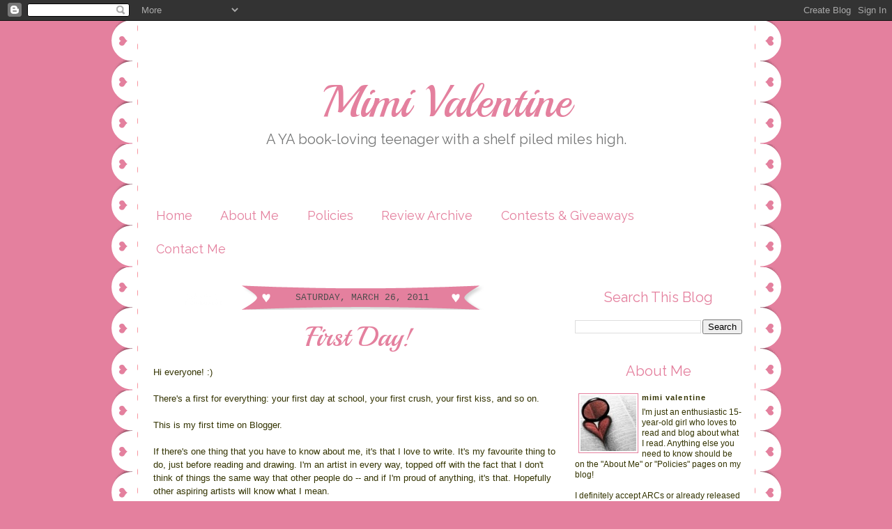

--- FILE ---
content_type: text/html; charset=UTF-8
request_url: https://diminutivemimi.blogspot.com/2011/03/
body_size: 24058
content:
<!DOCTYPE html>
<html dir='ltr' xmlns='http://www.w3.org/1999/xhtml' xmlns:b='http://www.google.com/2005/gml/b' xmlns:data='http://www.google.com/2005/gml/data' xmlns:expr='http://www.google.com/2005/gml/expr'>
<head>
<link href='https://www.blogger.com/static/v1/widgets/2944754296-widget_css_bundle.css' rel='stylesheet' type='text/css'/>
<link href="//fonts.googleapis.com/css?family=Raleway" rel="stylesheet" type="text/css">
<link href="//fonts.googleapis.com/css?family=Playball" rel="stylesheet" type="text/css">
<!--[if lt IE 7]> <script type="text/javascript" src="http://www.suckmylolly.com/yld/unitpngfix.js"></script> <![endif]-->
<meta content='text/html; charset=UTF-8' http-equiv='Content-Type'/>
<meta content='blogger' name='generator'/>
<link href='https://diminutivemimi.blogspot.com/favicon.ico' rel='icon' type='image/x-icon'/>
<link href='http://diminutivemimi.blogspot.com/2011/03/' rel='canonical'/>
<link rel="alternate" type="application/atom+xml" title="Mimi Valentine - Atom" href="https://diminutivemimi.blogspot.com/feeds/posts/default" />
<link rel="alternate" type="application/rss+xml" title="Mimi Valentine - RSS" href="https://diminutivemimi.blogspot.com/feeds/posts/default?alt=rss" />
<link rel="service.post" type="application/atom+xml" title="Mimi Valentine - Atom" href="https://www.blogger.com/feeds/5841889026658306428/posts/default" />
<!--Can't find substitution for tag [blog.ieCssRetrofitLinks]-->
<meta content='http://diminutivemimi.blogspot.com/2011/03/' property='og:url'/>
<meta content='Mimi Valentine' property='og:title'/>
<meta content='A YA book-loving teenager with a shelf piled miles high.' property='og:description'/>
<title>Mimi Valentine: March 2011</title>
<style id='page-skin-1' type='text/css'><!--
/* Variable definitions
====================
<Variable name="textcolor" description="Text Color"
type="color" default="#333300">
<Variable name="pagetitlecolor" description="Title Color"
type="color" default="#e4809e">
<Variable name="datecolor" description="Date Color"
type="color" default="#eee">
<Variable name="descriptioncolor" description="Blog Description Color"
type="color" default="#79b">
<Variable name="footercolor" description="Post Footer Color"
type="color" default="#999">
<Variable name="sidebartextcolor" description="Sidebar Text Color"
type="color" default="#333300">
<Variable name="sidebarcolor" description="Sidebar Title Color"
type="color" default="#e4809e">
<Variable name="linkcolor" description="Link Color"
type="color" default="#E4809E">
<Variable name="visitedlinkcolor" description="Visited Link Color"
type="color" default="#E4809E">
<Variable name="bodyfont" description="Text Font"
type="font"
default="normal normal 100% Verdana, sans-serif">
<Variable name="blogheader" description="Blog Title Font"
type="font"
default="normal normal 78% 'Raleway, Trebuchet MS', Trebuchet, Verdana, Sans-serif">
<Variable name="sbh" description="Date Font"
type="font"
default="normal normal 100% Verdana, sans-serif">
*/
/* ---( page defaults )--- */
body {
margin: 0;
padding: 0;
font-size: small;
text-align: center;
color: #333300;
background:#e4809e;
}
blockquote {
margin: 0 0 0 30px;
padding: 10px 10px 10px 30px;
font-size: 95%;
line-height: 1.5em;
}
blockquote p {
margin-top: 0;
}
abbr, acronym {
cursor: help;
font-style: normal;
border-bottom: 1px dotted;
}
code {
color: #996666;
}
hr {
display: none;
}
img {
border: none;
}
#crosscol {
color: #333300;
}
#crosscol a:link {
color: #E4809E;
font-weight: normal;
}
#crosscol a:active {
color: #E4809E;
font-weight: normal;
}
#crosscol a:visited {
color: #E4809E;
font-weight: normal;
}
#crosscol a:hover {
color: #333;
}
#crosscol {
font: 18px 'Raleway', arial, serif;
color: #E4809E;
padding-top:5px;
padding-bottom: 5px;
padding-left: 15px;
padding-right: 15px;
margin-left: 5px;
margin-right: 5px;
}
/* unordered list style */
ul {
margin-left: 30px;
padding: 0;
}
/* links */
a:link {
color: #E4809E;
text-decoration: none;
}
a:visited {
color: #E4809E;
text-decoration: none;
}
a:hover {
color: #333300;
border-bottom: 0px none;
}
a:active {
color: #333300;
text-decoration: none;
}
/* ---( layout structure )---*/
#outer-wrapper {
width: 970px;
margin: 0px auto 0;
text-align: left;
font:normal normal 100% Verdana, Geneva, sans-serif;
background: url(https://lh3.googleusercontent.com/blogger_img_proxy/AEn0k_sHaC7taKLMTslZfRBRwCEE5AFqkAYwrrb1tg5YuFjp3iR57DCOEYdGomGwv2FCuAuPW8rernFK36yH_DaXbfT9OwjtiZSyrUgiQZN2zvrI1MkjzBNp7JQ44VMAiOzUab--DPGJ=s0-d) repeat-y;
}
#content-wrapper {
width: 900px;
margin:0 auto;
padding: 0px;
text-align:left;
}
#main {
float: left;
width:590px;
margin: 0px 0 0px 5px;
padding-left: 25px;
padding-top: 15px;
font-size: normal normal 100% Verdana, Geneva, sans-serif;
line-height: 1.5em;
word-wrap: break-word; /* fix for long text breaking sidebar float in IE */
overflow: hidden;     /* fix for long non-text content breaking IE sidebar float */
}
#sidebar {
float: right;
width: 240px;
padding-right:25px;
padding-top: 15px;
font-size: 95%;
line-height: 1.4em;
color: #333300;
word-wrap: break-word; /* fix for long text breaking sidebar float in IE */
overflow: hidden;     /* fix for long non-text content breaking IE sidebar float */
}
/* ---( header and site name )--- */
#header-wrapper {
margin:0 auto 0px;
font: normal normal 100% Verdana, Geneva, sans-serif;
padding-top: 0px;
}
#header {
margin: 0;
height: 250px;
text-align: left;
}
#header h1 {
margin:0px 0px 0;
padding-top:75px;
padding-left: 45px;
padding-right: 45px;
text-align: center;
font: 65px 'Playball', arial, serif;
color: #e4809e;
}
#header a {
color:#e4809e;
text-decoration:none;
}
#header a:hover {
color:#e4809e;
}
#header .description {
margin:0px 0px 0px;
padding-left: 45px;
padding-right: 45px;
padding-top: 1px;
margin-bottom: 20px;
text-align: center;
line-height: 1.4em;
font: 20px 'raleway', arial, serif;;
color: #767777;
}
h2 {
margin:.7em 0 .75em;
font: 20px Raleway, arial, serif;
padding-bottom: 5px;
color:#e4809e;
text-align:center;
}
/* ---( main column )--- */
h2.date-header {
color: #4c4c4c;
margin:.7em;
font: normal normal 100% 'Courier New', Courier, FreeMono, monospace;
padding-top: 10px;
padding-bottom: 10px;
padding-left: 10px;
border: none;
font-weight: none;
letter-spacing: 0px;
text-transform: uppercase;
text-align: center;
background: url(https://lh3.googleusercontent.com/blogger_img_proxy/AEn0k_tOmvRFTdYxHIk6NF9D7bd7P5H8nEiMBX5NwgSWUn48vtgK-bdZELElFGq3ZC1TaaldEU6o0uqLQ0B5s5V5KNYU4kJgWSAF8IXk8r28Nrn8wO2Cmm1v4S1UECXZjdJCXKQ9D-Orf-4ldls=s0-d) no-repeat top center;
max-width:600px;
}
.post h3 {
font: 40px Playball, arial, serif;
color: #A0C8D9;
margin:.0em 0 .40em;
padding-top: 5px;
font-weight:none;
text-align: center;
text-transform: none;
font-weight: normal;
}
.post {
margin: 0 0 1.5em 0;
padding-bottom: 25px;
}
.post h3 a,
.post h3 a:visited {
color: $titlecolor;
text-decoration: none;
}
.post-footer {
margin: 0;
padding:15px 0 0 0px;
font: $textfont;
font-size: 95%;
color: $textfooter;
}
.post img {
padding:2px;
border:0px solid #cccccc;
}
.feed-links {
clear: both;
text-decoration: none;
}
#blog-pager-newer-link {
text-decoration: none;
float: left;
}
#blog-pager-older-link {
float: right;
text-decoration: none;
}
#blog-pager {
text-align: center;
}
/* comment styles */
#comments {
padding-top: 0px;
text-decoration: none;
font-size: 100%;
line-height: 1.5em;
color: #333300;
}
#comments h4 {
margin: 10px 0 15px 0;
padding: 0px 0 0 0px;
font-size: 130%;
color: #333300;
text-decoration: none;
no-repeat 10px 0;
height: 29px !important; /* for most browsers */
height /**/:37px; /* for IE5/Win */
}
#comments ul {
margin-left: 0;
}
#comments li {
background: none;
padding-left: 0;
}
.comment-body {
padding: 0 0px 0 0px;
}
.comment-body p {
margin-bottom: 0;
}
.comment-author {
margin: 4px 0 0 0;
padding: 0 3px 0 0px;
color: #E4809E;
}
.comment-footer {
padding-bottom: 5px;
font-size: 95%;
}
.deleted-comment {
font-style:italic;
color:gray;
}
/* Sidebar Content
----------------------------------------------- */
.sidebar {
color: #091a1a;
line-height: 1.5em;
}
.sidebar ul {
list-style:none;
margin:0 0 0;
padding:0 0 0;
}
.sidebar li {
margin:0;
padding-top:0;
padding-$endSide:0;
padding-bottom:.25em;
padding-$startSide:25px;
text-indent:15px;
line-height:1.5em;
}
.sidebar .widget, .main .widget {
border-bottom:0px dotted #333300;
margin:0 0 1.5em;
padding:0 0 1.5em;
}
.footer .widget {
padding-left:40px;
padding-right:40px;
margin:0 0 1.5em;
}
.main .Blog {
border-bottom-width: 0;
}
/* Profile
----------------------------------------------- */
.profile-img {
float: $startSide;
margin-top: 0;
margin-$endSide: 5px;
margin-bottom: 5px;
margin-$startSide: 0;
padding: 2px;
border: 1px solid #E4809E;
}
.profile-data {
margin:0;
text-transform:lowercase;
letter-spacing:.1em;
font-weight: bold;
line-height: 1.3em;
font-size: 90%;
}
.profile-datablock {
margin:.5em 0 .5em;
font-size: 95%;
}
.profile-textblock {
margin: 0.5em 0;
line-height: 1.3em;
font-size: 100%;
}
.profile-link {
text-transform: lowercase;
letter-spacing: .1em;
}
/* Footer
----------------------------------------------- */
#footer {
clear:both;
width:970px;
padding-bottom: 20px;
padding-right: 30px;
padding-left: 30px;
}
/* Credit
----------------------------------------------- */
#credit {
margin: 0px auto 0px;
padding-top: 5px;
padding-left: 30px;
padding-right: 30px;
width: 900px;
height: 15px;
font: normal normal 100% Verdana, Geneva, sans-serif;
font-size:11px;
clear: both;
color: #textcolor;
font-weight: normal;
text-align:center;
}
#credit p {
margin: 0;
padding: 0
}
#credit a,  .credit a:visited {
font: normal normal 100% Verdana, Geneva, sans-serif;
color:#356070;
text-decoration: none;
font:verdana;
font-size:11px;
}
#credit a:hover{
font: normal normal 100% Verdana, Geneva, sans-serif;
color: #E4809E;
text-decoration: none;
font-size:11px;
}

--></style>
<link href='https://www.blogger.com/dyn-css/authorization.css?targetBlogID=5841889026658306428&amp;zx=72442c15-e414-4d19-9356-ad66962ca21a' media='none' onload='if(media!=&#39;all&#39;)media=&#39;all&#39;' rel='stylesheet'/><noscript><link href='https://www.blogger.com/dyn-css/authorization.css?targetBlogID=5841889026658306428&amp;zx=72442c15-e414-4d19-9356-ad66962ca21a' rel='stylesheet'/></noscript>
<meta name='google-adsense-platform-account' content='ca-host-pub-1556223355139109'/>
<meta name='google-adsense-platform-domain' content='blogspot.com'/>

</head>
<body>
<div class='navbar section' id='navbar'><div class='widget Navbar' data-version='1' id='Navbar1'><script type="text/javascript">
    function setAttributeOnload(object, attribute, val) {
      if(window.addEventListener) {
        window.addEventListener('load',
          function(){ object[attribute] = val; }, false);
      } else {
        window.attachEvent('onload', function(){ object[attribute] = val; });
      }
    }
  </script>
<div id="navbar-iframe-container"></div>
<script type="text/javascript" src="https://apis.google.com/js/platform.js"></script>
<script type="text/javascript">
      gapi.load("gapi.iframes:gapi.iframes.style.bubble", function() {
        if (gapi.iframes && gapi.iframes.getContext) {
          gapi.iframes.getContext().openChild({
              url: 'https://www.blogger.com/navbar/5841889026658306428?origin\x3dhttps://diminutivemimi.blogspot.com',
              where: document.getElementById("navbar-iframe-container"),
              id: "navbar-iframe"
          });
        }
      });
    </script><script type="text/javascript">
(function() {
var script = document.createElement('script');
script.type = 'text/javascript';
script.src = '//pagead2.googlesyndication.com/pagead/js/google_top_exp.js';
var head = document.getElementsByTagName('head')[0];
if (head) {
head.appendChild(script);
}})();
</script>
</div></div>
<div id='outer-wrapper'><div id='wrap2'>
<!-- skip links for text browsers -->
<span id='skiplinks' style='display:none;'>
<a href='#main'>skip to main </a> |
      <a href='#sidebar'>skip to sidebar</a>
</span>
<div id='header-wrapper'>
<div class='header section' id='header'><div class='widget Header' data-version='1' id='Header1'>
<div id='header-inner'>
<div class='titlewrapper'>
<h1 class='title'>
<a href='https://diminutivemimi.blogspot.com/'>
Mimi Valentine
</a>
</h1>
</div>
<div class='descriptionwrapper'>
<p class='description'><span>A YA book-loving teenager with a shelf piled miles high.</span></p>
</div>
</div>
</div></div>
</div>
<div id='content-wrapper'>
<div id='crosscol-wrapper' style='text-align:center'>
<div class='crosscol section' id='crosscol'><div class='widget PageList' data-version='1' id='PageList1'>
<h2>Pages</h2>
<div class='widget-content'>
<ul>
<li>
<a href='https://diminutivemimi.blogspot.com/'>Home</a>
</li>
<li>
<a href='https://diminutivemimi.blogspot.com/p/about-me.html'>About Me</a>
</li>
<li>
<a href='https://diminutivemimi.blogspot.com/p/review-policy.html'>Policies</a>
</li>
<li>
<a href='https://diminutivemimi.blogspot.com/p/review-archive.html'>Review Archive</a>
</li>
<li>
<a href='https://diminutivemimi.blogspot.com/p/contests-giveaways.html'>Contests &amp; Giveaways</a>
</li>
<li>
<a href='https://diminutivemimi.blogspot.com/p/contact-me.html'>Contact Me</a>
</li>
</ul>
<div class='clear'></div>
</div>
</div></div>
</div>
<div id='main-wrapper'>
<div class='main section' id='main'><div class='widget Blog' data-version='1' id='Blog1'>
<div class='blog-posts hfeed'>
<!--Can't find substitution for tag [defaultAdStart]-->

          <div class="date-outer">
        
<h2 class='date-header'><span>Saturday, March 26, 2011</span></h2>

          <div class="date-posts">
        
<div class='post-outer'>
<div class='post hentry uncustomized-post-template' itemprop='blogPost' itemscope='itemscope' itemtype='http://schema.org/BlogPosting'>
<meta content='5841889026658306428' itemprop='blogId'/>
<meta content='7414241784524344669' itemprop='postId'/>
<a name='7414241784524344669'></a>
<h3 class='post-title entry-title' itemprop='name'>
<a href='https://diminutivemimi.blogspot.com/2011/03/first-day.html'>First Day!</a>
</h3>
<div class='post-header'>
<div class='post-header-line-1'></div>
</div>
<div class='post-body entry-content' id='post-body-7414241784524344669' itemprop='description articleBody'>
Hi everyone! :)<br />
<br />
There's a first for everything: your first day at school, your first crush, your first kiss, and so on. <br />
<br />
This is my first time on Blogger.<br />
<br />
If there's one thing that you have to know about me, it's that I love to write. It's my favourite thing to do, just before reading and drawing. I'm an artist in every way, topped off with the fact that I don't think of things the same way that other people do -- and if I'm proud of anything, it's that. Hopefully other aspiring artists will know what I mean.<br />
<br />
One day, I hope to be a published writer. I want other people to read my fictional stories and be able to learn something from them, the way I learn things from the breathtaking novels that I read now. I've written short stories and poems before with ease, and started novel ideas although I've never managed to finish. My biggest goal right now is to at least complete writing a real book by the time I get my high school diploma. <br />
<br />
Until then, I'll be an honest reviewer and post about books that I've read or am reading. That way, even if I'm unable to publish <i>my </i>book for the world to read, I can at least point you in the direction of some stories that changed <i>me</i>. <br />
<br />
Since I'm just a regular girl blogging reviews and a few diary-like facts, not many people will know who I am, but I'm okay with that. Maybe my thoughts will help some people; maybe they'll never get a chance to read about it. I'm not sure where this blog is going right now,and there's a slim to none chance that I'll ever really get published, but I'm determined not to give up.<br />
<br />
I'm still a freshman; I have time. I've always been a  dreamer, but for this particular goal, I'm not planning to back down.<br />
<br />
If you're wondering who this foolish yet ambitious girl is, then go ahead and read the "About Me" page on my blog. I'll do my best to write again very soon!<br />
<br />
-Mimi
<div style='clear: both;'></div>
</div>
<div class='post-footer'>
<div class='post-footer-line post-footer-line-1'>
<span class='post-author vcard'>
Posted by
<span class='fn' itemprop='author' itemscope='itemscope' itemtype='http://schema.org/Person'>
<meta content='https://www.blogger.com/profile/04241457025232914551' itemprop='url'/>
<a class='g-profile' href='https://www.blogger.com/profile/04241457025232914551' rel='author' title='author profile'>
<span itemprop='name'>Mimi Valentine</span>
</a>
</span>
</span>
<span class='post-timestamp'>
at
<meta content='http://diminutivemimi.blogspot.com/2011/03/first-day.html' itemprop='url'/>
<a class='timestamp-link' href='https://diminutivemimi.blogspot.com/2011/03/first-day.html' rel='bookmark' title='permanent link'><abbr class='published' itemprop='datePublished' title='2011-03-26T15:08:00-04:00'>3:08&#8239;PM</abbr></a>
</span>
<span class='reaction-buttons'>
</span>
<span class='star-ratings'>
</span>
<span class='post-comment-link'>
<a class='comment-link' href='https://diminutivemimi.blogspot.com/2011/03/first-day.html#comment-form' onclick=''>
1 comment:
  </a>
</span>
<span class='post-backlinks post-comment-link'>
</span>
<span class='post-icons'>
<span class='item-control blog-admin pid-1709966964'>
<a href='https://www.blogger.com/post-edit.g?blogID=5841889026658306428&postID=7414241784524344669&from=pencil' title='Edit Post'>
<img alt="" class="icon-action" height="18" src="//img2.blogblog.com/img/icon18_edit_allbkg.gif" width="18">
</a>
</span>
</span>
<div class='post-share-buttons goog-inline-block'>
<a class='goog-inline-block share-button sb-email' href='https://www.blogger.com/share-post.g?blogID=5841889026658306428&postID=7414241784524344669&target=email' target='_blank' title='Email This'><span class='share-button-link-text'>Email This</span></a><a class='goog-inline-block share-button sb-blog' href='https://www.blogger.com/share-post.g?blogID=5841889026658306428&postID=7414241784524344669&target=blog' onclick='window.open(this.href, "_blank", "height=270,width=475"); return false;' target='_blank' title='BlogThis!'><span class='share-button-link-text'>BlogThis!</span></a><a class='goog-inline-block share-button sb-twitter' href='https://www.blogger.com/share-post.g?blogID=5841889026658306428&postID=7414241784524344669&target=twitter' target='_blank' title='Share to X'><span class='share-button-link-text'>Share to X</span></a><a class='goog-inline-block share-button sb-facebook' href='https://www.blogger.com/share-post.g?blogID=5841889026658306428&postID=7414241784524344669&target=facebook' onclick='window.open(this.href, "_blank", "height=430,width=640"); return false;' target='_blank' title='Share to Facebook'><span class='share-button-link-text'>Share to Facebook</span></a><a class='goog-inline-block share-button sb-pinterest' href='https://www.blogger.com/share-post.g?blogID=5841889026658306428&postID=7414241784524344669&target=pinterest' target='_blank' title='Share to Pinterest'><span class='share-button-link-text'>Share to Pinterest</span></a>
</div>
</div>
<div class='post-footer-line post-footer-line-2'>
<span class='post-labels'>
Labels:
<a href='https://diminutivemimi.blogspot.com/search/label/about%20mimi' rel='tag'>about mimi</a>
</span>
</div>
<div class='post-footer-line post-footer-line-3'>
<span class='post-location'>
</span>
</div>
</div>
</div>
</div>

        </div></div>
      
<!--Can't find substitution for tag [adEnd]-->
</div>
<div class='blog-pager' id='blog-pager'>
<span id='blog-pager-newer-link'>
<a class='blog-pager-newer-link' href='https://diminutivemimi.blogspot.com/search?updated-max=2011-05-17T17:00:00-04:00&amp;max-results=7&amp;reverse-paginate=true' id='Blog1_blog-pager-newer-link' title='Newer Posts'>Newer Posts</a>
</span>
<a class='home-link' href='https://diminutivemimi.blogspot.com/'>Home</a>
</div>
<div class='clear'></div>
<div class='blog-feeds'>
<div class='feed-links'>
Subscribe to:
<a class='feed-link' href='https://diminutivemimi.blogspot.com/feeds/posts/default' target='_blank' type='application/atom+xml'>Comments (Atom)</a>
</div>
</div>
</div></div>
</div>
<div id='sidebar-wrapper'>
<div class='sidebar section' id='sidebar'><div class='widget BlogSearch' data-version='1' id='BlogSearch1'>
<h2 class='title'>Search This Blog</h2>
<div class='widget-content'>
<div id='BlogSearch1_form'>
<form action='https://diminutivemimi.blogspot.com/search' class='gsc-search-box' target='_top'>
<table cellpadding='0' cellspacing='0' class='gsc-search-box'>
<tbody>
<tr>
<td class='gsc-input'>
<input autocomplete='off' class='gsc-input' name='q' size='10' title='search' type='text' value=''/>
</td>
<td class='gsc-search-button'>
<input class='gsc-search-button' title='search' type='submit' value='Search'/>
</td>
</tr>
</tbody>
</table>
</form>
</div>
</div>
<div class='clear'></div>
</div><div class='widget Profile' data-version='1' id='Profile1'>
<h2>About Me</h2>
<div class='widget-content'>
<a href='https://www.blogger.com/profile/04241457025232914551'><img alt='My Photo' class='profile-img' height='80' src='//blogger.googleusercontent.com/img/b/R29vZ2xl/AVvXsEgXVd7G6Xheb8BzgjUNHLxpkWapMFC_FhnadZy30DV1kXFUzsVz4k8sDfrLPH3mr2TdWyiHa8LCAyeLpfUsYL9PCK3j6-JOtfWTOJlr1LKDEXvQR5fBwpoHEDffzNwsTw/s220/Book+Heart.jpg' width='80'/></a>
<dl class='profile-datablock'>
<dt class='profile-data'>Mimi Valentine</dt>
<dd class='profile-textblock'>I'm just an enthusiastic 15-year-old girl who loves to read and blog about what I read. Anything else you need to know should be on the "About Me" or "Policies" pages on my blog! 
<br>
<br>
I definitely accept ARCs or already released books for review, and I'm also available to participate in any blog tours or book reveals too. If anything, please don't hesitate to email me any time for any reason at <b>mimivalentine@hotmail.ca</b>! :)</dd>
</dl>
<a class='profile-link' href='https://www.blogger.com/profile/04241457025232914551'>View my complete profile</a>
<div class='clear'></div>
</div>
</div><div class='widget Text' data-version='1' id='Text1'>
<h2 class='title'>My Rating System</h2>
<div class='widget-content'>
<b><span class="Apple-style-span">5/5 Stars :</span></b> I LOVED IT! Buy this book, for sure! <span class="st">&#9829;</span><div><b><span class="Apple-style-span">4/5 Stars :</span> </b>I really liked it! You should definitely pick up this book!<br/></div><div><b><span class="Apple-style-span">3/5 Stars :</span></b> It was a good book! Flawed, but enjoyable.<br/></div><div><b><span class="Apple-style-span">2/5 Stars :</span></b> It was okay. Wouldn't really recommend it. </div><div><b><span class="Apple-style-span">1/5 Stars :</span></b> I didn't like it.<br/><br/>Check me out (and add me as a friend) on Goodreads! :)<br/><!--[if gte mso 9]><xml>  <o:officedocumentsettings>   <o:relyonvml/>   <o:allowpng/>  </o:OfficeDocumentSettings> </xml><![endif]--><!--[if gte mso 9]><xml>  <w:worddocument>   <w:view>Normal</w:View>   <w:zoom>0</w:Zoom>   <w:trackmoves/>   <w:trackformatting/>   <w:punctuationkerning/>   <w:validateagainstschemas/>   <w:saveifxmlinvalid>false</w:SaveIfXMLInvalid>   <w:ignoremixedcontent>false</w:IgnoreMixedContent>   <w:alwaysshowplaceholdertext>false</w:AlwaysShowPlaceholderText>   <w:donotpromoteqf/>   <w:lidthemeother>EN-US</w:LidThemeOther>   <w:lidthemeasian>X-NONE</w:LidThemeAsian>   <w:lidthemecomplexscript>X-NONE</w:LidThemeComplexScript>   <w:compatibility>    <w:breakwrappedtables/>    <w:snaptogridincell/>    <w:wraptextwithpunct/>    <w:useasianbreakrules/>    <w:dontgrowautofit/>    <w:splitpgbreakandparamark/>    <w:dontvertaligncellwithsp/>    <w:dontbreakconstrainedforcedtables/>    <w:dontvertalignintxbx/>    <w:word11kerningpairs/>    <w:cachedcolbalance/>   </w:Compatibility>   <m:mathpr>    <m:mathfont val="Cambria Math">    <m:brkbin val="before">    <m:brkbinsub val="&#45;-">    <m:smallfrac val="off">    <m:dispdef/>    <m:lmargin val="0">    <m:rmargin val="0">    <m:defjc val="centerGroup">    <m:wrapindent val="1440">    <m:intlim val="subSup">    <m:narylim val="undOvr">   </m:mathPr></w:WordDocument> </xml><![endif]--><!--[if gte mso 9]><xml>  <w:latentstyles deflockedstate="false" defunhidewhenused="true" defsemihidden="true" defqformat="false" defpriority="99" latentstylecount="267">   <w:lsdexception locked="false" priority="0" semihidden="false" unhidewhenused="false" qformat="true" name="Normal">   <w:lsdexception locked="false" priority="9" semihidden="false" unhidewhenused="false" qformat="true" name="heading 1">   <w:lsdexception locked="false" priority="9" qformat="true" name="heading 2">   <w:lsdexception locked="false" priority="9" qformat="true" name="heading 3">   <w:lsdexception locked="false" priority="9" qformat="true" name="heading 4">   <w:lsdexception locked="false" priority="9" qformat="true" name="heading 5">   <w:lsdexception locked="false" priority="9" qformat="true" name="heading 6">   <w:lsdexception locked="false" priority="9" qformat="true" name="heading 7">   <w:lsdexception locked="false" priority="9" qformat="true" name="heading 8">   <w:lsdexception locked="false" priority="9" qformat="true" name="heading 9">   <w:lsdexception locked="false" priority="39" name="toc 1">   <w:lsdexception locked="false" priority="39" name="toc 2">   <w:lsdexception locked="false" priority="39" name="toc 3">   <w:lsdexception locked="false" priority="39" name="toc 4">   <w:lsdexception locked="false" priority="39" name="toc 5">   <w:lsdexception locked="false" priority="39" name="toc 6">   <w:lsdexception locked="false" priority="39" name="toc 7">   <w:lsdexception locked="false" priority="39" name="toc 8">   <w:lsdexception locked="false" priority="39" name="toc 9">   <w:lsdexception locked="false" priority="35" qformat="true" name="caption">   <w:lsdexception locked="false" priority="10" semihidden="false" unhidewhenused="false" qformat="true" name="Title">   <w:lsdexception locked="false" priority="1" name="Default Paragraph Font">   <w:lsdexception locked="false" priority="11" semihidden="false" unhidewhenused="false" qformat="true" name="Subtitle">   <w:lsdexception locked="false" priority="22" semihidden="false" unhidewhenused="false" qformat="true" name="Strong">   <w:lsdexception locked="false" priority="20" semihidden="false" unhidewhenused="false" qformat="true" name="Emphasis">   <w:lsdexception locked="false" priority="59" semihidden="false" unhidewhenused="false" name="Table Grid">   <w:lsdexception locked="false" unhidewhenused="false" name="Placeholder Text">   <w:lsdexception locked="false" priority="1" semihidden="false" unhidewhenused="false" qformat="true" name="No Spacing">   <w:lsdexception locked="false" priority="60" semihidden="false" unhidewhenused="false" name="Light Shading">   <w:lsdexception locked="false" priority="61" semihidden="false" unhidewhenused="false" name="Light List">   <w:lsdexception locked="false" priority="62" semihidden="false" unhidewhenused="false" name="Light Grid">   <w:lsdexception locked="false" priority="63" semihidden="false" unhidewhenused="false" name="Medium Shading 1">   <w:lsdexception locked="false" priority="64" semihidden="false" unhidewhenused="false" name="Medium Shading 2">   <w:lsdexception locked="false" priority="65" semihidden="false" unhidewhenused="false" name="Medium List 1">   <w:lsdexception locked="false" priority="66" semihidden="false" unhidewhenused="false" name="Medium List 2">   <w:lsdexception locked="false" priority="67" semihidden="false" unhidewhenused="false" name="Medium Grid 1">   <w:lsdexception locked="false" priority="68" semihidden="false" unhidewhenused="false" name="Medium Grid 2">   <w:lsdexception locked="false" priority="69" semihidden="false" unhidewhenused="false" name="Medium Grid 3">   <w:lsdexception locked="false" priority="70" semihidden="false" unhidewhenused="false" name="Dark List">   <w:lsdexception locked="false" priority="71" semihidden="false" unhidewhenused="false" name="Colorful Shading">   <w:lsdexception locked="false" priority="72" semihidden="false" unhidewhenused="false" name="Colorful List">   <w:lsdexception locked="false" priority="73" semihidden="false" unhidewhenused="false" name="Colorful Grid">   <w:lsdexception locked="false" priority="60" semihidden="false" unhidewhenused="false" name="Light Shading Accent 1">   <w:lsdexception locked="false" priority="61" semihidden="false" unhidewhenused="false" name="Light List Accent 1">   <w:lsdexception locked="false" priority="62" semihidden="false" unhidewhenused="false" name="Light Grid Accent 1">   <w:lsdexception locked="false" priority="63" semihidden="false" unhidewhenused="false" name="Medium Shading 1 Accent 1">   <w:lsdexception locked="false" priority="64" semihidden="false" unhidewhenused="false" name="Medium Shading 2 Accent 1">   <w:lsdexception locked="false" priority="65" semihidden="false" unhidewhenused="false" name="Medium List 1 Accent 1">   <w:lsdexception locked="false" unhidewhenused="false" name="Revision">   <w:lsdexception locked="false" priority="34" semihidden="false" unhidewhenused="false" qformat="true" name="List Paragraph">   <w:lsdexception locked="false" priority="29" semihidden="false" unhidewhenused="false" qformat="true" name="Quote">   <w:lsdexception locked="false" priority="30" semihidden="false" unhidewhenused="false" qformat="true" name="Intense Quote">   <w:lsdexception locked="false" priority="66" semihidden="false" unhidewhenused="false" name="Medium List 2 Accent 1">   <w:lsdexception locked="false" priority="67" semihidden="false" unhidewhenused="false" name="Medium Grid 1 Accent 1">   <w:lsdexception locked="false" priority="68" semihidden="false" unhidewhenused="false" name="Medium Grid 2 Accent 1">   <w:lsdexception locked="false" priority="69" semihidden="false" unhidewhenused="false" name="Medium Grid 3 Accent 1">   <w:lsdexception locked="false" priority="70" semihidden="false" unhidewhenused="false" name="Dark List Accent 1">   <w:lsdexception locked="false" priority="71" semihidden="false" unhidewhenused="false" name="Colorful Shading Accent 1">   <w:lsdexception locked="false" priority="72" semihidden="false" unhidewhenused="false" name="Colorful List Accent 1">   <w:lsdexception locked="false" priority="73" semihidden="false" unhidewhenused="false" name="Colorful Grid Accent 1">   <w:lsdexception locked="false" priority="60" semihidden="false" unhidewhenused="false" name="Light Shading Accent 2">   <w:lsdexception locked="false" priority="61" semihidden="false" unhidewhenused="false" name="Light List Accent 2">   <w:lsdexception locked="false" priority="62" semihidden="false" unhidewhenused="false" name="Light Grid Accent 2">   <w:lsdexception locked="false" priority="63" semihidden="false" unhidewhenused="false" name="Medium Shading 1 Accent 2">   <w:lsdexception locked="false" priority="64" semihidden="false" unhidewhenused="false" name="Medium Shading 2 Accent 2">   <w:lsdexception locked="false" priority="65" semihidden="false" unhidewhenused="false" name="Medium List 1 Accent 2">   <w:lsdexception locked="false" priority="66" semihidden="false" unhidewhenused="false" name="Medium List 2 Accent 2">   <w:lsdexception locked="false" priority="67" semihidden="false" unhidewhenused="false" name="Medium Grid 1 Accent 2">   <w:lsdexception locked="false" priority="68" semihidden="false" unhidewhenused="false" name="Medium Grid 2 Accent 2">   <w:lsdexception locked="false" priority="69" semihidden="false" unhidewhenused="false" name="Medium Grid 3 Accent 2">   <w:lsdexception locked="false" priority="70" semihidden="false" unhidewhenused="false" name="Dark List Accent 2">   <w:lsdexception locked="false" priority="71" semihidden="false" unhidewhenused="false" name="Colorful Shading Accent 2">   <w:lsdexception locked="false" priority="72" semihidden="false" unhidewhenused="false" name="Colorful List Accent 2">   <w:lsdexception locked="false" priority="73" semihidden="false" unhidewhenused="false" name="Colorful Grid Accent 2">   <w:lsdexception locked="false" priority="60" semihidden="false" unhidewhenused="false" name="Light Shading Accent 3">   <w:lsdexception locked="false" priority="61" semihidden="false" unhidewhenused="false" name="Light List Accent 3">   <w:lsdexception locked="false" priority="62" semihidden="false" unhidewhenused="false" name="Light Grid Accent 3">   <w:lsdexception locked="false" priority="63" semihidden="false" unhidewhenused="false" name="Medium Shading 1 Accent 3">   <w:lsdexception locked="false" priority="64" semihidden="false" unhidewhenused="false" name="Medium Shading 2 Accent 3">   <w:lsdexception locked="false" priority="65" semihidden="false" unhidewhenused="false" name="Medium List 1 Accent 3">   <w:lsdexception locked="false" priority="66" semihidden="false" unhidewhenused="false" name="Medium List 2 Accent 3">   <w:lsdexception locked="false" priority="67" semihidden="false" unhidewhenused="false" name="Medium Grid 1 Accent 3">   <w:lsdexception locked="false" priority="68" semihidden="false" unhidewhenused="false" name="Medium Grid 2 Accent 3">   <w:lsdexception locked="false" priority="69" semihidden="false" unhidewhenused="false" name="Medium Grid 3 Accent 3">   <w:lsdexception locked="false" priority="70" semihidden="false" unhidewhenused="false" name="Dark List Accent 3">   <w:lsdexception locked="false" priority="71" semihidden="false" unhidewhenused="false" name="Colorful Shading Accent 3">   <w:lsdexception locked="false" priority="72" semihidden="false" unhidewhenused="false" name="Colorful List Accent 3">   <w:lsdexception locked="false" priority="73" semihidden="false" unhidewhenused="false" name="Colorful Grid Accent 3">   <w:lsdexception locked="false" priority="60" semihidden="false" unhidewhenused="false" name="Light Shading Accent 4">   <w:lsdexception locked="false" priority="61" semihidden="false" unhidewhenused="false" name="Light List Accent 4">   <w:lsdexception locked="false" priority="62" semihidden="false" unhidewhenused="false" name="Light Grid Accent 4">   <w:lsdexception locked="false" priority="63" semihidden="false" unhidewhenused="false" name="Medium Shading 1 Accent 4">   <w:lsdexception locked="false" priority="64" semihidden="false" unhidewhenused="false" name="Medium Shading 2 Accent 4">   <w:lsdexception locked="false" priority="65" semihidden="false" unhidewhenused="false" name="Medium List 1 Accent 4">   <w:lsdexception locked="false" priority="66" semihidden="false" unhidewhenused="false" name="Medium List 2 Accent 4">   <w:lsdexception locked="false" priority="67" semihidden="false" unhidewhenused="false" name="Medium Grid 1 Accent 4">   <w:lsdexception locked="false" priority="68" semihidden="false" unhidewhenused="false" name="Medium Grid 2 Accent 4">   <w:lsdexception locked="false" priority="69" semihidden="false" unhidewhenused="false" name="Medium Grid 3 Accent 4">   <w:lsdexception locked="false" priority="70" semihidden="false" unhidewhenused="false" name="Dark List Accent 4">   <w:lsdexception locked="false" priority="71" semihidden="false" unhidewhenused="false" name="Colorful Shading Accent 4">   <w:lsdexception locked="false" priority="72" semihidden="false" unhidewhenused="false" name="Colorful List Accent 4">   <w:lsdexception locked="false" priority="73" semihidden="false" unhidewhenused="false" name="Colorful Grid Accent 4">   <w:lsdexception locked="false" priority="60" semihidden="false" unhidewhenused="false" name="Light Shading Accent 5">   <w:lsdexception locked="false" priority="61" semihidden="false" unhidewhenused="false" name="Light List Accent 5">   <w:lsdexception locked="false" priority="62" semihidden="false" unhidewhenused="false" name="Light Grid Accent 5">   <w:lsdexception locked="false" priority="63" semihidden="false" unhidewhenused="false" name="Medium Shading 1 Accent 5">   <w:lsdexception locked="false" priority="64" semihidden="false" unhidewhenused="false" name="Medium Shading 2 Accent 5">   <w:lsdexception locked="false" priority="65" semihidden="false" unhidewhenused="false" name="Medium List 1 Accent 5">   <w:lsdexception locked="false" priority="66" semihidden="false" unhidewhenused="false" name="Medium List 2 Accent 5">   <w:lsdexception locked="false" priority="67" semihidden="false" unhidewhenused="false" name="Medium Grid 1 Accent 5">   <w:lsdexception locked="false" priority="68" semihidden="false" unhidewhenused="false" name="Medium Grid 2 Accent 5">   <w:lsdexception locked="false" priority="69" semihidden="false" unhidewhenused="false" name="Medium Grid 3 Accent 5">   <w:lsdexception locked="false" priority="70" semihidden="false" unhidewhenused="false" name="Dark List Accent 5">   <w:lsdexception locked="false" priority="71" semihidden="false" unhidewhenused="false" name="Colorful Shading Accent 5">   <w:lsdexception locked="false" priority="72" semihidden="false" unhidewhenused="false" name="Colorful List Accent 5">   <w:lsdexception locked="false" priority="73" semihidden="false" unhidewhenused="false" name="Colorful Grid Accent 5">   <w:lsdexception locked="false" priority="60" semihidden="false" unhidewhenused="false" name="Light Shading Accent 6">   <w:lsdexception locked="false" priority="61" semihidden="false" unhidewhenused="false" name="Light List Accent 6">   <w:lsdexception locked="false" priority="62" semihidden="false" unhidewhenused="false" name="Light Grid Accent 6">   <w:lsdexception locked="false" priority="63" semihidden="false" unhidewhenused="false" name="Medium Shading 1 Accent 6">   <w:lsdexception locked="false" priority="64" semihidden="false" unhidewhenused="false" name="Medium Shading 2 Accent 6">   <w:lsdexception locked="false" priority="65" semihidden="false" unhidewhenused="false" name="Medium List 1 Accent 6">   <w:lsdexception locked="false" priority="66" semihidden="false" unhidewhenused="false" name="Medium List 2 Accent 6">   <w:lsdexception locked="false" priority="67" semihidden="false" unhidewhenused="false" name="Medium Grid 1 Accent 6">   <w:lsdexception locked="false" priority="68" semihidden="false" unhidewhenused="false" name="Medium Grid 2 Accent 6">   <w:lsdexception locked="false" priority="69" semihidden="false" unhidewhenused="false" name="Medium Grid 3 Accent 6">   <w:lsdexception locked="false" priority="70" semihidden="false" unhidewhenused="false" name="Dark List Accent 6">   <w:lsdexception locked="false" priority="71" semihidden="false" unhidewhenused="false" name="Colorful Shading Accent 6">   <w:lsdexception locked="false" priority="72" semihidden="false" unhidewhenused="false" name="Colorful List Accent 6">   <w:lsdexception locked="false" priority="73" semihidden="false" unhidewhenused="false" name="Colorful Grid Accent 6">   <w:lsdexception locked="false" priority="19" semihidden="false" unhidewhenused="false" qformat="true" name="Subtle Emphasis">   <w:lsdexception locked="false" priority="21" semihidden="false" unhidewhenused="false" qformat="true" name="Intense Emphasis">   <w:lsdexception locked="false" priority="31" semihidden="false" unhidewhenused="false" qformat="true" name="Subtle Reference">   <w:lsdexception locked="false" priority="32" semihidden="false" unhidewhenused="false" qformat="true" name="Intense Reference">   <w:lsdexception locked="false" priority="33" semihidden="false" unhidewhenused="false" qformat="true" name="Book Title">   <w:lsdexception locked="false" priority="37" name="Bibliography">   <w:lsdexception locked="false" priority="39" qformat="true" name="TOC Heading">  </w:LatentStyles> </xml><![endif]--><!--[if gte mso 10]> <style>  /* Style Definitions */  table.MsoNormalTable 	{mso-style-name:"Table Normal"; 	mso-tstyle-rowband-size:0; 	mso-tstyle-colband-size:0; 	mso-style-noshow:yes; 	mso-style-priority:99; 	mso-style-qformat:yes; 	mso-style-parent:""; 	mso-padding-alt:0in 5.4pt 0in 5.4pt; 	mso-para-margin-top:0in; 	mso-para-margin-right:0in; 	mso-para-margin-bottom:10.0pt; 	mso-para-margin-left:0in; 	line-height:115%; 	mso-pagination:widow-orphan; 	font-size:11.0pt; 	font-family:"Calibri","sans-serif"; 	mso-ascii-font-family:Calibri; 	mso-ascii-theme-font:minor-latin; 	mso-fareast-font-family:"Times New Roman"; 	mso-fareast-theme-font:minor-fareast; 	mso-hansi-font-family:Calibri; 	mso-hansi-theme-font:minor-latin;} </style> <![endif]-->  <p class="MsoNoSpacing"></p><center><a href="http://www.goodreads.com/user/show/6110599-mimi-valentine"><img src="https://lh3.googleusercontent.com/blogger_img_proxy/AEn0k_sB_1xmMS_1uqwDug17MHn-QEgQsQEVgKn8uA7rsmAAu1WQuT98n_2XX9kNlONXKDt7RJ2KwQdFcBmIEmLqvTclnqMumGO22HBpKl9ApM5gpOgCvbZkD6k2TH8z15d2UtoGAY3GkHHUYvQ=s0-d" border="0"></a></center>  <!--[if gte mso 9]><xml>  <o:officedocumentsettings>   <o:relyonvml/>   <o:allowpng/>  </o:OfficeDocumentSettings> </xml><![endif]--><!--[if gte mso 9]><xml>  <w:worddocument>   <w:view>Normal</w:View>   <w:zoom>0</w:Zoom>   <w:trackmoves/>   <w:trackformatting/>   <w:punctuationkerning/>   <w:validateagainstschemas/>   <w:saveifxmlinvalid>false</w:SaveIfXMLInvalid>   <w:ignoremixedcontent>false</w:IgnoreMixedContent>   <w:alwaysshowplaceholdertext>false</w:AlwaysShowPlaceholderText>   <w:donotpromoteqf/>   <w:lidthemeother>EN-US</w:LidThemeOther>   <w:lidthemeasian>X-NONE</w:LidThemeAsian>   <w:lidthemecomplexscript>X-NONE</w:LidThemeComplexScript>   <w:compatibility>    <w:breakwrappedtables/>    <w:snaptogridincell/>    <w:wraptextwithpunct/>    <w:useasianbreakrules/>    <w:dontgrowautofit/>    <w:splitpgbreakandparamark/>    <w:dontvertaligncellwithsp/>    <w:dontbreakconstrainedforcedtables/>    <w:dontvertalignintxbx/>    <w:word11kerningpairs/>    <w:cachedcolbalance/>   </w:Compatibility>   <m:mathpr>    <m:mathfont val="Cambria Math">    <m:brkbin val="before">    <m:brkbinsub val="&#45;-">    <m:smallfrac val="off">    <m:dispdef/>    <m:lmargin val="0">    <m:rmargin val="0">    <m:defjc val="centerGroup">    <m:wrapindent val="1440">    <m:intlim val="subSup">    <m:narylim val="undOvr">   </m:mathPr></w:WordDocument> </xml><![endif]--><!--[if gte mso 9]><xml>  <w:latentstyles deflockedstate="false" defunhidewhenused="true" defsemihidden="true" defqformat="false" defpriority="99" latentstylecount="267">   <w:lsdexception locked="false" priority="0" semihidden="false" unhidewhenused="false" qformat="true" name="Normal">   <w:lsdexception locked="false" priority="9" semihidden="false" unhidewhenused="false" qformat="true" name="heading 1">   <w:lsdexception locked="false" priority="9" qformat="true" name="heading 2">   <w:lsdexception locked="false" priority="9" qformat="true" name="heading 3">   <w:lsdexception locked="false" priority="9" qformat="true" name="heading 4">   <w:lsdexception locked="false" priority="9" qformat="true" name="heading 5">   <w:lsdexception locked="false" priority="9" qformat="true" name="heading 6">   <w:lsdexception locked="false" priority="9" qformat="true" name="heading 7">   <w:lsdexception locked="false" priority="9" qformat="true" name="heading 8">   <w:lsdexception locked="false" priority="9" qformat="true" name="heading 9">   <w:lsdexception locked="false" priority="39" name="toc 1">   <w:lsdexception locked="false" priority="39" name="toc 2">   <w:lsdexception locked="false" priority="39" name="toc 3">   <w:lsdexception locked="false" priority="39" name="toc 4">   <w:lsdexception locked="false" priority="39" name="toc 5">   <w:lsdexception locked="false" priority="39" name="toc 6">   <w:lsdexception locked="false" priority="39" name="toc 7">   <w:lsdexception locked="false" priority="39" name="toc 8">   <w:lsdexception locked="false" priority="39" name="toc 9">   <w:lsdexception locked="false" priority="35" qformat="true" name="caption">   <w:lsdexception locked="false" priority="10" semihidden="false" unhidewhenused="false" qformat="true" name="Title">   <w:lsdexception locked="false" priority="1" name="Default Paragraph Font">   <w:lsdexception locked="false" priority="11" semihidden="false" unhidewhenused="false" qformat="true" name="Subtitle">   <w:lsdexception locked="false" priority="22" semihidden="false" unhidewhenused="false" qformat="true" name="Strong">   <w:lsdexception locked="false" priority="20" semihidden="false" unhidewhenused="false" qformat="true" name="Emphasis">   <w:lsdexception locked="false" priority="59" semihidden="false" unhidewhenused="false" name="Table Grid">   <w:lsdexception locked="false" unhidewhenused="false" name="Placeholder Text">   <w:lsdexception locked="false" priority="1" semihidden="false" unhidewhenused="false" qformat="true" name="No Spacing">   <w:lsdexception locked="false" priority="60" semihidden="false" unhidewhenused="false" name="Light Shading">   <w:lsdexception locked="false" priority="61" semihidden="false" unhidewhenused="false" name="Light List">   <w:lsdexception locked="false" priority="62" semihidden="false" unhidewhenused="false" name="Light Grid">   <w:lsdexception locked="false" priority="63" semihidden="false" unhidewhenused="false" name="Medium Shading 1">   <w:lsdexception locked="false" priority="64" semihidden="false" unhidewhenused="false" name="Medium Shading 2">   <w:lsdexception locked="false" priority="65" semihidden="false" unhidewhenused="false" name="Medium List 1">   <w:lsdexception locked="false" priority="66" semihidden="false" unhidewhenused="false" name="Medium List 2">   <w:lsdexception locked="false" priority="67" semihidden="false" unhidewhenused="false" name="Medium Grid 1">   <w:lsdexception locked="false" priority="68" semihidden="false" unhidewhenused="false" name="Medium Grid 2">   <w:lsdexception locked="false" priority="69" semihidden="false" unhidewhenused="false" name="Medium Grid 3">   <w:lsdexception locked="false" priority="70" semihidden="false" unhidewhenused="false" name="Dark List">   <w:lsdexception locked="false" priority="71" semihidden="false" unhidewhenused="false" name="Colorful Shading">   <w:lsdexception locked="false" priority="72" semihidden="false" unhidewhenused="false" name="Colorful List">   <w:lsdexception locked="false" priority="73" semihidden="false" unhidewhenused="false" name="Colorful Grid">   <w:lsdexception locked="false" priority="60" semihidden="false" unhidewhenused="false" name="Light Shading Accent 1">   <w:lsdexception locked="false" priority="61" semihidden="false" unhidewhenused="false" name="Light List Accent 1">   <w:lsdexception locked="false" priority="62" semihidden="false" unhidewhenused="false" name="Light Grid Accent 1">   <w:lsdexception locked="false" priority="63" semihidden="false" unhidewhenused="false" name="Medium Shading 1 Accent 1">   <w:lsdexception locked="false" priority="64" semihidden="false" unhidewhenused="false" name="Medium Shading 2 Accent 1">   <w:lsdexception locked="false" priority="65" semihidden="false" unhidewhenused="false" name="Medium List 1 Accent 1">   <w:lsdexception locked="false" unhidewhenused="false" name="Revision">   <w:lsdexception locked="false" priority="34" semihidden="false" unhidewhenused="false" qformat="true" name="List Paragraph">   <w:lsdexception locked="false" priority="29" semihidden="false" unhidewhenused="false" qformat="true" name="Quote">   <w:lsdexception locked="false" priority="30" semihidden="false" unhidewhenused="false" qformat="true" name="Intense Quote">   <w:lsdexception locked="false" priority="66" semihidden="false" unhidewhenused="false" name="Medium List 2 Accent 1">   <w:lsdexception locked="false" priority="67" semihidden="false" unhidewhenused="false" name="Medium Grid 1 Accent 1">   <w:lsdexception locked="false" priority="68" semihidden="false" unhidewhenused="false" name="Medium Grid 2 Accent 1">   <w:lsdexception locked="false" priority="69" semihidden="false" unhidewhenused="false" name="Medium Grid 3 Accent 1">   <w:lsdexception locked="false" priority="70" semihidden="false" unhidewhenused="false" name="Dark List Accent 1">   <w:lsdexception locked="false" priority="71" semihidden="false" unhidewhenused="false" name="Colorful Shading Accent 1">   <w:lsdexception locked="false" priority="72" semihidden="false" unhidewhenused="false" name="Colorful List Accent 1">   <w:lsdexception locked="false" priority="73" semihidden="false" unhidewhenused="false" name="Colorful Grid Accent 1">   <w:lsdexception locked="false" priority="60" semihidden="false" unhidewhenused="false" name="Light Shading Accent 2">   <w:lsdexception locked="false" priority="61" semihidden="false" unhidewhenused="false" name="Light List Accent 2">   <w:lsdexception locked="false" priority="62" semihidden="false" unhidewhenused="false" name="Light Grid Accent 2">   <w:lsdexception locked="false" priority="63" semihidden="false" unhidewhenused="false" name="Medium Shading 1 Accent 2">   <w:lsdexception locked="false" priority="64" semihidden="false" unhidewhenused="false" name="Medium Shading 2 Accent 2">   <w:lsdexception locked="false" priority="65" semihidden="false" unhidewhenused="false" name="Medium List 1 Accent 2">   <w:lsdexception locked="false" priority="66" semihidden="false" unhidewhenused="false" name="Medium List 2 Accent 2">   <w:lsdexception locked="false" priority="67" semihidden="false" unhidewhenused="false" name="Medium Grid 1 Accent 2">   <w:lsdexception locked="false" priority="68" semihidden="false" unhidewhenused="false" name="Medium Grid 2 Accent 2">   <w:lsdexception locked="false" priority="69" semihidden="false" unhidewhenused="false" name="Medium Grid 3 Accent 2">   <w:lsdexception locked="false" priority="70" semihidden="false" unhidewhenused="false" name="Dark List Accent 2">   <w:lsdexception locked="false" priority="71" semihidden="false" unhidewhenused="false" name="Colorful Shading Accent 2">   <w:lsdexception locked="false" priority="72" semihidden="false" unhidewhenused="false" name="Colorful List Accent 2">   <w:lsdexception locked="false" priority="73" semihidden="false" unhidewhenused="false" name="Colorful Grid Accent 2">   <w:lsdexception locked="false" priority="60" semihidden="false" unhidewhenused="false" name="Light Shading Accent 3">   <w:lsdexception locked="false" priority="61" semihidden="false" unhidewhenused="false" name="Light List Accent 3">   <w:lsdexception locked="false" priority="62" semihidden="false" unhidewhenused="false" name="Light Grid Accent 3">   <w:lsdexception locked="false" priority="63" semihidden="false" unhidewhenused="false" name="Medium Shading 1 Accent 3">   <w:lsdexception locked="false" priority="64" semihidden="false" unhidewhenused="false" name="Medium Shading 2 Accent 3">   <w:lsdexception locked="false" priority="65" semihidden="false" unhidewhenused="false" name="Medium List 1 Accent 3">   <w:lsdexception locked="false" priority="66" semihidden="false" unhidewhenused="false" name="Medium List 2 Accent 3">   <w:lsdexception locked="false" priority="67" semihidden="false" unhidewhenused="false" name="Medium Grid 1 Accent 3">   <w:lsdexception locked="false" priority="68" semihidden="false" unhidewhenused="false" name="Medium Grid 2 Accent 3">   <w:lsdexception locked="false" priority="69" semihidden="false" unhidewhenused="false" name="Medium Grid 3 Accent 3">   <w:lsdexception locked="false" priority="70" semihidden="false" unhidewhenused="false" name="Dark List Accent 3">   <w:lsdexception locked="false" priority="71" semihidden="false" unhidewhenused="false" name="Colorful Shading Accent 3">   <w:lsdexception locked="false" priority="72" semihidden="false" unhidewhenused="false" name="Colorful List Accent 3">   <w:lsdexception locked="false" priority="73" semihidden="false" unhidewhenused="false" name="Colorful Grid Accent 3">   <w:lsdexception locked="false" priority="60" semihidden="false" unhidewhenused="false" name="Light Shading Accent 4">   <w:lsdexception locked="false" priority="61" semihidden="false" unhidewhenused="false" name="Light List Accent 4">   <w:lsdexception locked="false" priority="62" semihidden="false" unhidewhenused="false" name="Light Grid Accent 4">   <w:lsdexception locked="false" priority="63" semihidden="false" unhidewhenused="false" name="Medium Shading 1 Accent 4">   <w:lsdexception locked="false" priority="64" semihidden="false" unhidewhenused="false" name="Medium Shading 2 Accent 4">   <w:lsdexception locked="false" priority="65" semihidden="false" unhidewhenused="false" name="Medium List 1 Accent 4">   <w:lsdexception locked="false" priority="66" semihidden="false" unhidewhenused="false" name="Medium List 2 Accent 4">   <w:lsdexception locked="false" priority="67" semihidden="false" unhidewhenused="false" name="Medium Grid 1 Accent 4">   <w:lsdexception locked="false" priority="68" semihidden="false" unhidewhenused="false" name="Medium Grid 2 Accent 4">   <w:lsdexception locked="false" priority="69" semihidden="false" unhidewhenused="false" name="Medium Grid 3 Accent 4">   <w:lsdexception locked="false" priority="70" semihidden="false" unhidewhenused="false" name="Dark List Accent 4">   <w:lsdexception locked="false" priority="71" semihidden="false" unhidewhenused="false" name="Colorful Shading Accent 4">   <w:lsdexception locked="false" priority="72" semihidden="false" unhidewhenused="false" name="Colorful List Accent 4">   <w:lsdexception locked="false" priority="73" semihidden="false" unhidewhenused="false" name="Colorful Grid Accent 4">   <w:lsdexception locked="false" priority="60" semihidden="false" unhidewhenused="false" name="Light Shading Accent 5">   <w:lsdexception locked="false" priority="61" semihidden="false" unhidewhenused="false" name="Light List Accent 5">   <w:lsdexception locked="false" priority="62" semihidden="false" unhidewhenused="false" name="Light Grid Accent 5">   <w:lsdexception locked="false" priority="63" semihidden="false" unhidewhenused="false" name="Medium Shading 1 Accent 5">   <w:lsdexception locked="false" priority="64" semihidden="false" unhidewhenused="false" name="Medium Shading 2 Accent 5">   <w:lsdexception locked="false" priority="65" semihidden="false" unhidewhenused="false" name="Medium List 1 Accent 5">   <w:lsdexception locked="false" priority="66" semihidden="false" unhidewhenused="false" name="Medium List 2 Accent 5">   <w:lsdexception locked="false" priority="67" semihidden="false" unhidewhenused="false" name="Medium Grid 1 Accent 5">   <w:lsdexception locked="false" priority="68" semihidden="false" unhidewhenused="false" name="Medium Grid 2 Accent 5">   <w:lsdexception locked="false" priority="69" semihidden="false" unhidewhenused="false" name="Medium Grid 3 Accent 5">   <w:lsdexception locked="false" priority="70" semihidden="false" unhidewhenused="false" name="Dark List Accent 5">   <w:lsdexception locked="false" priority="71" semihidden="false" unhidewhenused="false" name="Colorful Shading Accent 5">   <w:lsdexception locked="false" priority="72" semihidden="false" unhidewhenused="false" name="Colorful List Accent 5">   <w:lsdexception locked="false" priority="73" semihidden="false" unhidewhenused="false" name="Colorful Grid Accent 5">   <w:lsdexception locked="false" priority="60" semihidden="false" unhidewhenused="false" name="Light Shading Accent 6">   <w:lsdexception locked="false" priority="61" semihidden="false" unhidewhenused="false" name="Light List Accent 6">   <w:lsdexception locked="false" priority="62" semihidden="false" unhidewhenused="false" name="Light Grid Accent 6">   <w:lsdexception locked="false" priority="63" semihidden="false" unhidewhenused="false" name="Medium Shading 1 Accent 6">   <w:lsdexception locked="false" priority="64" semihidden="false" unhidewhenused="false" name="Medium Shading 2 Accent 6">   <w:lsdexception locked="false" priority="65" semihidden="false" unhidewhenused="false" name="Medium List 1 Accent 6">   <w:lsdexception locked="false" priority="66" semihidden="false" unhidewhenused="false" name="Medium List 2 Accent 6">   <w:lsdexception locked="false" priority="67" semihidden="false" unhidewhenused="false" name="Medium Grid 1 Accent 6">   <w:lsdexception locked="false" priority="68" semihidden="false" unhidewhenused="false" name="Medium Grid 2 Accent 6">   <w:lsdexception locked="false" priority="69" semihidden="false" unhidewhenused="false" name="Medium Grid 3 Accent 6">   <w:lsdexception locked="false" priority="70" semihidden="false" unhidewhenused="false" name="Dark List Accent 6">   <w:lsdexception locked="false" priority="71" semihidden="false" unhidewhenused="false" name="Colorful Shading Accent 6">   <w:lsdexception locked="false" priority="72" semihidden="false" unhidewhenused="false" name="Colorful List Accent 6">   <w:lsdexception locked="false" priority="73" semihidden="false" unhidewhenused="false" name="Colorful Grid Accent 6">   <w:lsdexception locked="false" priority="19" semihidden="false" unhidewhenused="false" qformat="true" name="Subtle Emphasis">   <w:lsdexception locked="false" priority="21" semihidden="false" unhidewhenused="false" qformat="true" name="Intense Emphasis">   <w:lsdexception locked="false" priority="31" semihidden="false" unhidewhenused="false" qformat="true" name="Subtle Reference">   <w:lsdexception locked="false" priority="32" semihidden="false" unhidewhenused="false" qformat="true" name="Intense Reference">   <w:lsdexception locked="false" priority="33" semihidden="false" unhidewhenused="false" qformat="true" name="Book Title">   <w:lsdexception locked="false" priority="37" name="Bibliography">   <w:lsdexception locked="false" priority="39" qformat="true" name="TOC Heading">  </w:LatentStyles> </xml><![endif]--><!--[if gte mso 10]> <style>  /* Style Definitions */  table.MsoNormalTable 	{mso-style-name:"Table Normal"; 	mso-tstyle-rowband-size:0; 	mso-tstyle-colband-size:0; 	mso-style-noshow:yes; 	mso-style-priority:99; 	mso-style-qformat:yes; 	mso-style-parent:""; 	mso-padding-alt:0in 5.4pt 0in 5.4pt; 	mso-para-margin-top:0in; 	mso-para-margin-right:0in; 	mso-para-margin-bottom:10.0pt; 	mso-para-margin-left:0in; 	line-height:115%; 	mso-pagination:widow-orphan; 	font-size:11.0pt; 	font-family:"Calibri","sans-serif"; 	mso-ascii-font-family:Calibri; 	mso-ascii-theme-font:minor-latin; 	mso-fareast-font-family:"Times New Roman"; 	mso-fareast-theme-font:minor-fareast; 	mso-hansi-font-family:Calibri; 	mso-hansi-theme-font:minor-latin;} </style> <![endif]-->  <p class="MsoNoSpacing"></p>  <!--[if gte mso 9]><xml>  <o:officedocumentsettings>   <o:relyonvml/>   <o:allowpng/>  </o:OfficeDocumentSettings> </xml><![endif]--><!--[if gte mso 9]><xml>  <w:worddocument>   <w:view>Normal</w:View>   <w:zoom>0</w:Zoom>   <w:trackmoves/>   <w:trackformatting/>   <w:punctuationkerning/>   <w:validateagainstschemas/>   <w:saveifxmlinvalid>false</w:SaveIfXMLInvalid>   <w:ignoremixedcontent>false</w:IgnoreMixedContent>   <w:alwaysshowplaceholdertext>false</w:AlwaysShowPlaceholderText>   <w:donotpromoteqf/>   <w:lidthemeother>EN-US</w:LidThemeOther>   <w:lidthemeasian>X-NONE</w:LidThemeAsian>   <w:lidthemecomplexscript>X-NONE</w:LidThemeComplexScript>   <w:compatibility>    <w:breakwrappedtables/>    <w:snaptogridincell/>    <w:wraptextwithpunct/>    <w:useasianbreakrules/>    <w:dontgrowautofit/>    <w:splitpgbreakandparamark/>    <w:dontvertaligncellwithsp/>    <w:dontbreakconstrainedforcedtables/>    <w:dontvertalignintxbx/>    <w:word11kerningpairs/>    <w:cachedcolbalance/>   </w:Compatibility>   <m:mathpr>    <m:mathfont val="Cambria Math">    <m:brkbin val="before">    <m:brkbinsub val="&#45;-">    <m:smallfrac val="off">    <m:dispdef/>    <m:lmargin val="0">    <m:rmargin val="0">    <m:defjc val="centerGroup">    <m:wrapindent val="1440">    <m:intlim val="subSup">    <m:narylim val="undOvr">   </m:mathPr></w:WordDocument> </xml><![endif]--><!--[if gte mso 9]><xml>  <w:latentstyles deflockedstate="false" defunhidewhenused="true" defsemihidden="true" defqformat="false" defpriority="99" latentstylecount="267">   <w:lsdexception locked="false" priority="0" semihidden="false" unhidewhenused="false" qformat="true" name="Normal">   <w:lsdexception locked="false" priority="9" semihidden="false" unhidewhenused="false" qformat="true" name="heading 1">   <w:lsdexception locked="false" priority="9" qformat="true" name="heading 2">   <w:lsdexception locked="false" priority="9" qformat="true" name="heading 3">   <w:lsdexception locked="false" priority="9" qformat="true" name="heading 4">   <w:lsdexception locked="false" priority="9" qformat="true" name="heading 5">   <w:lsdexception locked="false" priority="9" qformat="true" name="heading 6">   <w:lsdexception locked="false" priority="9" qformat="true" name="heading 7">   <w:lsdexception locked="false" priority="9" qformat="true" name="heading 8">   <w:lsdexception locked="false" priority="9" qformat="true" name="heading 9">   <w:lsdexception locked="false" priority="39" name="toc 1">   <w:lsdexception locked="false" priority="39" name="toc 2">   <w:lsdexception locked="false" priority="39" name="toc 3">   <w:lsdexception locked="false" priority="39" name="toc 4">   <w:lsdexception locked="false" priority="39" name="toc 5">   <w:lsdexception locked="false" priority="39" name="toc 6">   <w:lsdexception locked="false" priority="39" name="toc 7">   <w:lsdexception locked="false" priority="39" name="toc 8">   <w:lsdexception locked="false" priority="39" name="toc 9">   <w:lsdexception locked="false" priority="35" qformat="true" name="caption">   <w:lsdexception locked="false" priority="10" semihidden="false" unhidewhenused="false" qformat="true" name="Title">   <w:lsdexception locked="false" priority="1" name="Default Paragraph Font">   <w:lsdexception locked="false" priority="11" semihidden="false" unhidewhenused="false" qformat="true" name="Subtitle">   <w:lsdexception locked="false" priority="22" semihidden="false" unhidewhenused="false" qformat="true" name="Strong">   <w:lsdexception locked="false" priority="20" semihidden="false" unhidewhenused="false" qformat="true" name="Emphasis">   <w:lsdexception locked="false" priority="59" semihidden="false" unhidewhenused="false" name="Table Grid">   <w:lsdexception locked="false" unhidewhenused="false" name="Placeholder Text">   <w:lsdexception locked="false" priority="1" semihidden="false" unhidewhenused="false" qformat="true" name="No Spacing">   <w:lsdexception locked="false" priority="60" semihidden="false" unhidewhenused="false" name="Light Shading">   <w:lsdexception locked="false" priority="61" semihidden="false" unhidewhenused="false" name="Light List">   <w:lsdexception locked="false" priority="62" semihidden="false" unhidewhenused="false" name="Light Grid">   <w:lsdexception locked="false" priority="63" semihidden="false" unhidewhenused="false" name="Medium Shading 1">   <w:lsdexception locked="false" priority="64" semihidden="false" unhidewhenused="false" name="Medium Shading 2">   <w:lsdexception locked="false" priority="65" semihidden="false" unhidewhenused="false" name="Medium List 1">   <w:lsdexception locked="false" priority="66" semihidden="false" unhidewhenused="false" name="Medium List 2">   <w:lsdexception locked="false" priority="67" semihidden="false" unhidewhenused="false" name="Medium Grid 1">   <w:lsdexception locked="false" priority="68" semihidden="false" unhidewhenused="false" name="Medium Grid 2">   <w:lsdexception locked="false" priority="69" semihidden="false" unhidewhenused="false" name="Medium Grid 3">   <w:lsdexception locked="false" priority="70" semihidden="false" unhidewhenused="false" name="Dark List">   <w:lsdexception locked="false" priority="71" semihidden="false" unhidewhenused="false" name="Colorful Shading">   <w:lsdexception locked="false" priority="72" semihidden="false" unhidewhenused="false" name="Colorful List">   <w:lsdexception locked="false" priority="73" semihidden="false" unhidewhenused="false" name="Colorful Grid">   <w:lsdexception locked="false" priority="60" semihidden="false" unhidewhenused="false" name="Light Shading Accent 1">   <w:lsdexception locked="false" priority="61" semihidden="false" unhidewhenused="false" name="Light List Accent 1">   <w:lsdexception locked="false" priority="62" semihidden="false" unhidewhenused="false" name="Light Grid Accent 1">   <w:lsdexception locked="false" priority="63" semihidden="false" unhidewhenused="false" name="Medium Shading 1 Accent 1">   <w:lsdexception locked="false" priority="64" semihidden="false" unhidewhenused="false" name="Medium Shading 2 Accent 1">   <w:lsdexception locked="false" priority="65" semihidden="false" unhidewhenused="false" name="Medium List 1 Accent 1">   <w:lsdexception locked="false" unhidewhenused="false" name="Revision">   <w:lsdexception locked="false" priority="34" semihidden="false" unhidewhenused="false" qformat="true" name="List Paragraph">   <w:lsdexception locked="false" priority="29" semihidden="false" unhidewhenused="false" qformat="true" name="Quote">   <w:lsdexception locked="false" priority="30" semihidden="false" unhidewhenused="false" qformat="true" name="Intense Quote">   <w:lsdexception locked="false" priority="66" semihidden="false" unhidewhenused="false" name="Medium List 2 Accent 1">   <w:lsdexception locked="false" priority="67" semihidden="false" unhidewhenused="false" name="Medium Grid 1 Accent 1">   <w:lsdexception locked="false" priority="68" semihidden="false" unhidewhenused="false" name="Medium Grid 2 Accent 1">   <w:lsdexception locked="false" priority="69" semihidden="false" unhidewhenused="false" name="Medium Grid 3 Accent 1">   <w:lsdexception locked="false" priority="70" semihidden="false" unhidewhenused="false" name="Dark List Accent 1">   <w:lsdexception locked="false" priority="71" semihidden="false" unhidewhenused="false" name="Colorful Shading Accent 1">   <w:lsdexception locked="false" priority="72" semihidden="false" unhidewhenused="false" name="Colorful List Accent 1">   <w:lsdexception locked="false" priority="73" semihidden="false" unhidewhenused="false" name="Colorful Grid Accent 1">   <w:lsdexception locked="false" priority="60" semihidden="false" unhidewhenused="false" name="Light Shading Accent 2">   <w:lsdexception locked="false" priority="61" semihidden="false" unhidewhenused="false" name="Light List Accent 2">   <w:lsdexception locked="false" priority="62" semihidden="false" unhidewhenused="false" name="Light Grid Accent 2">   <w:lsdexception locked="false" priority="63" semihidden="false" unhidewhenused="false" name="Medium Shading 1 Accent 2">   <w:lsdexception locked="false" priority="64" semihidden="false" unhidewhenused="false" name="Medium Shading 2 Accent 2">   <w:lsdexception locked="false" priority="65" semihidden="false" unhidewhenused="false" name="Medium List 1 Accent 2">   <w:lsdexception locked="false" priority="66" semihidden="false" unhidewhenused="false" name="Medium List 2 Accent 2">   <w:lsdexception locked="false" priority="67" semihidden="false" unhidewhenused="false" name="Medium Grid 1 Accent 2">   <w:lsdexception locked="false" priority="68" semihidden="false" unhidewhenused="false" name="Medium Grid 2 Accent 2">   <w:lsdexception locked="false" priority="69" semihidden="false" unhidewhenused="false" name="Medium Grid 3 Accent 2">   <w:lsdexception locked="false" priority="70" semihidden="false" unhidewhenused="false" name="Dark List Accent 2">   <w:lsdexception locked="false" priority="71" semihidden="false" unhidewhenused="false" name="Colorful Shading Accent 2">   <w:lsdexception locked="false" priority="72" semihidden="false" unhidewhenused="false" name="Colorful List Accent 2">   <w:lsdexception locked="false" priority="73" semihidden="false" unhidewhenused="false" name="Colorful Grid Accent 2">   <w:lsdexception locked="false" priority="60" semihidden="false" unhidewhenused="false" name="Light Shading Accent 3">   <w:lsdexception locked="false" priority="61" semihidden="false" unhidewhenused="false" name="Light List Accent 3">   <w:lsdexception locked="false" priority="62" semihidden="false" unhidewhenused="false" name="Light Grid Accent 3">   <w:lsdexception locked="false" priority="63" semihidden="false" unhidewhenused="false" name="Medium Shading 1 Accent 3">   <w:lsdexception locked="false" priority="64" semihidden="false" unhidewhenused="false" name="Medium Shading 2 Accent 3">   <w:lsdexception locked="false" priority="65" semihidden="false" unhidewhenused="false" name="Medium List 1 Accent 3">   <w:lsdexception locked="false" priority="66" semihidden="false" unhidewhenused="false" name="Medium List 2 Accent 3">   <w:lsdexception locked="false" priority="67" semihidden="false" unhidewhenused="false" name="Medium Grid 1 Accent 3">   <w:lsdexception locked="false" priority="68" semihidden="false" unhidewhenused="false" name="Medium Grid 2 Accent 3">   <w:lsdexception locked="false" priority="69" semihidden="false" unhidewhenused="false" name="Medium Grid 3 Accent 3">   <w:lsdexception locked="false" priority="70" semihidden="false" unhidewhenused="false" name="Dark List Accent 3">   <w:lsdexception locked="false" priority="71" semihidden="false" unhidewhenused="false" name="Colorful Shading Accent 3">   <w:lsdexception locked="false" priority="72" semihidden="false" unhidewhenused="false" name="Colorful List Accent 3">   <w:lsdexception locked="false" priority="73" semihidden="false" unhidewhenused="false" name="Colorful Grid Accent 3">   <w:lsdexception locked="false" priority="60" semihidden="false" unhidewhenused="false" name="Light Shading Accent 4">   <w:lsdexception locked="false" priority="61" semihidden="false" unhidewhenused="false" name="Light List Accent 4">   <w:lsdexception locked="false" priority="62" semihidden="false" unhidewhenused="false" name="Light Grid Accent 4">   <w:lsdexception locked="false" priority="63" semihidden="false" unhidewhenused="false" name="Medium Shading 1 Accent 4">   <w:lsdexception locked="false" priority="64" semihidden="false" unhidewhenused="false" name="Medium Shading 2 Accent 4">   <w:lsdexception locked="false" priority="65" semihidden="false" unhidewhenused="false" name="Medium List 1 Accent 4">   <w:lsdexception locked="false" priority="66" semihidden="false" unhidewhenused="false" name="Medium List 2 Accent 4">   <w:lsdexception locked="false" priority="67" semihidden="false" unhidewhenused="false" name="Medium Grid 1 Accent 4">   <w:lsdexception locked="false" priority="68" semihidden="false" unhidewhenused="false" name="Medium Grid 2 Accent 4">   <w:lsdexception locked="false" priority="69" semihidden="false" unhidewhenused="false" name="Medium Grid 3 Accent 4">   <w:lsdexception locked="false" priority="70" semihidden="false" unhidewhenused="false" name="Dark List Accent 4">   <w:lsdexception locked="false" priority="71" semihidden="false" unhidewhenused="false" name="Colorful Shading Accent 4">   <w:lsdexception locked="false" priority="72" semihidden="false" unhidewhenused="false" name="Colorful List Accent 4">   <w:lsdexception locked="false" priority="73" semihidden="false" unhidewhenused="false" name="Colorful Grid Accent 4">   <w:lsdexception locked="false" priority="60" semihidden="false" unhidewhenused="false" name="Light Shading Accent 5">   <w:lsdexception locked="false" priority="61" semihidden="false" unhidewhenused="false" name="Light List Accent 5">   <w:lsdexception locked="false" priority="62" semihidden="false" unhidewhenused="false" name="Light Grid Accent 5">   <w:lsdexception locked="false" priority="63" semihidden="false" unhidewhenused="false" name="Medium Shading 1 Accent 5">   <w:lsdexception locked="false" priority="64" semihidden="false" unhidewhenused="false" name="Medium Shading 2 Accent 5">   <w:lsdexception locked="false" priority="65" semihidden="false" unhidewhenused="false" name="Medium List 1 Accent 5">   <w:lsdexception locked="false" priority="66" semihidden="false" unhidewhenused="false" name="Medium List 2 Accent 5">   <w:lsdexception locked="false" priority="67" semihidden="false" unhidewhenused="false" name="Medium Grid 1 Accent 5">   <w:lsdexception locked="false" priority="68" semihidden="false" unhidewhenused="false" name="Medium Grid 2 Accent 5">   <w:lsdexception locked="false" priority="69" semihidden="false" unhidewhenused="false" name="Medium Grid 3 Accent 5">   <w:lsdexception locked="false" priority="70" semihidden="false" unhidewhenused="false" name="Dark List Accent 5">   <w:lsdexception locked="false" priority="71" semihidden="false" unhidewhenused="false" name="Colorful Shading Accent 5">   <w:lsdexception locked="false" priority="72" semihidden="false" unhidewhenused="false" name="Colorful List Accent 5">   <w:lsdexception locked="false" priority="73" semihidden="false" unhidewhenused="false" name="Colorful Grid Accent 5">   <w:lsdexception locked="false" priority="60" semihidden="false" unhidewhenused="false" name="Light Shading Accent 6">   <w:lsdexception locked="false" priority="61" semihidden="false" unhidewhenused="false" name="Light List Accent 6">   <w:lsdexception locked="false" priority="62" semihidden="false" unhidewhenused="false" name="Light Grid Accent 6">   <w:lsdexception locked="false" priority="63" semihidden="false" unhidewhenused="false" name="Medium Shading 1 Accent 6">   <w:lsdexception locked="false" priority="64" semihidden="false" unhidewhenused="false" name="Medium Shading 2 Accent 6">   <w:lsdexception locked="false" priority="65" semihidden="false" unhidewhenused="false" name="Medium List 1 Accent 6">   <w:lsdexception locked="false" priority="66" semihidden="false" unhidewhenused="false" name="Medium List 2 Accent 6">   <w:lsdexception locked="false" priority="67" semihidden="false" unhidewhenused="false" name="Medium Grid 1 Accent 6">   <w:lsdexception locked="false" priority="68" semihidden="false" unhidewhenused="false" name="Medium Grid 2 Accent 6">   <w:lsdexception locked="false" priority="69" semihidden="false" unhidewhenused="false" name="Medium Grid 3 Accent 6">   <w:lsdexception locked="false" priority="70" semihidden="false" unhidewhenused="false" name="Dark List Accent 6">   <w:lsdexception locked="false" priority="71" semihidden="false" unhidewhenused="false" name="Colorful Shading Accent 6">   <w:lsdexception locked="false" priority="72" semihidden="false" unhidewhenused="false" name="Colorful List Accent 6">   <w:lsdexception locked="false" priority="73" semihidden="false" unhidewhenused="false" name="Colorful Grid Accent 6">   <w:lsdexception locked="false" priority="19" semihidden="false" unhidewhenused="false" qformat="true" name="Subtle Emphasis">   <w:lsdexception locked="false" priority="21" semihidden="false" unhidewhenused="false" qformat="true" name="Intense Emphasis">   <w:lsdexception locked="false" priority="31" semihidden="false" unhidewhenused="false" qformat="true" name="Subtle Reference">   <w:lsdexception locked="false" priority="32" semihidden="false" unhidewhenused="false" qformat="true" name="Intense Reference">   <w:lsdexception locked="false" priority="33" semihidden="false" unhidewhenused="false" qformat="true" name="Book Title">   <w:lsdexception locked="false" priority="37" name="Bibliography">   <w:lsdexception locked="false" priority="39" qformat="true" name="TOC Heading">  </w:LatentStyles> </xml><![endif]--><!--[if gte mso 10]> <style>  /* Style Definitions */  table.MsoNormalTable 	{mso-style-name:"Table Normal"; 	mso-tstyle-rowband-size:0; 	mso-tstyle-colband-size:0; 	mso-style-noshow:yes; 	mso-style-priority:99; 	mso-style-qformat:yes; 	mso-style-parent:""; 	mso-padding-alt:0in 5.4pt 0in 5.4pt; 	mso-para-margin-top:0in; 	mso-para-margin-right:0in; 	mso-para-margin-bottom:10.0pt; 	mso-para-margin-left:0in; 	line-height:115%; 	mso-pagination:widow-orphan; 	font-size:11.0pt; 	font-family:"Calibri","sans-serif"; 	mso-ascii-font-family:Calibri; 	mso-ascii-theme-font:minor-latin; 	mso-fareast-font-family:"Times New Roman"; 	mso-fareast-theme-font:minor-fareast; 	mso-hansi-font-family:Calibri; 	mso-hansi-theme-font:minor-latin;} </style> <![endif]-->  <p class="MsoNoSpacing"></p>  <!--[if gte mso 9]><xml>  <o:officedocumentsettings>   <o:relyonvml/>   <o:allowpng/>  </o:OfficeDocumentSettings> </xml><![endif]--><!--[if gte mso 9]><xml>  <w:worddocument>   <w:view>Normal</w:View>   <w:zoom>0</w:Zoom>   <w:trackmoves/>   <w:trackformatting/>   <w:punctuationkerning/>   <w:validateagainstschemas/>   <w:saveifxmlinvalid>false</w:SaveIfXMLInvalid>   <w:ignoremixedcontent>false</w:IgnoreMixedContent>   <w:alwaysshowplaceholdertext>false</w:AlwaysShowPlaceholderText>   <w:donotpromoteqf/>   <w:lidthemeother>EN-US</w:LidThemeOther>   <w:lidthemeasian>X-NONE</w:LidThemeAsian>   <w:lidthemecomplexscript>X-NONE</w:LidThemeComplexScript>   <w:compatibility>    <w:breakwrappedtables/>    <w:snaptogridincell/>    <w:wraptextwithpunct/>    <w:useasianbreakrules/>    <w:dontgrowautofit/>    <w:splitpgbreakandparamark/>    <w:dontvertaligncellwithsp/>    <w:dontbreakconstrainedforcedtables/>    <w:dontvertalignintxbx/>    <w:word11kerningpairs/>    <w:cachedcolbalance/>   </w:Compatibility>   <m:mathpr>    <m:mathfont val="Cambria Math">    <m:brkbin val="before">    <m:brkbinsub val="&#45;-">    <m:smallfrac val="off">    <m:dispdef/>    <m:lmargin val="0">    <m:rmargin val="0">    <m:defjc val="centerGroup">    <m:wrapindent val="1440">    <m:intlim val="subSup">    <m:narylim val="undOvr">   </m:mathPr></w:WordDocument> </xml><![endif]--><!--[if gte mso 9]><xml>  <w:latentstyles deflockedstate="false" defunhidewhenused="true" defsemihidden="true" defqformat="false" defpriority="99" latentstylecount="267">   <w:lsdexception locked="false" priority="0" semihidden="false" unhidewhenused="false" qformat="true" name="Normal">   <w:lsdexception locked="false" priority="9" semihidden="false" unhidewhenused="false" qformat="true" name="heading 1">   <w:lsdexception locked="false" priority="9" qformat="true" name="heading 2">   <w:lsdexception locked="false" priority="9" qformat="true" name="heading 3">   <w:lsdexception locked="false" priority="9" qformat="true" name="heading 4">   <w:lsdexception locked="false" priority="9" qformat="true" name="heading 5">   <w:lsdexception locked="false" priority="9" qformat="true" name="heading 6">   <w:lsdexception locked="false" priority="9" qformat="true" name="heading 7">   <w:lsdexception locked="false" priority="9" qformat="true" name="heading 8">   <w:lsdexception locked="false" priority="9" qformat="true" name="heading 9">   <w:lsdexception locked="false" priority="39" name="toc 1">   <w:lsdexception locked="false" priority="39" name="toc 2">   <w:lsdexception locked="false" priority="39" name="toc 3">   <w:lsdexception locked="false" priority="39" name="toc 4">   <w:lsdexception locked="false" priority="39" name="toc 5">   <w:lsdexception locked="false" priority="39" name="toc 6">   <w:lsdexception locked="false" priority="39" name="toc 7">   <w:lsdexception locked="false" priority="39" name="toc 8">   <w:lsdexception locked="false" priority="39" name="toc 9">   <w:lsdexception locked="false" priority="35" qformat="true" name="caption">   <w:lsdexception locked="false" priority="10" semihidden="false" unhidewhenused="false" qformat="true" name="Title">   <w:lsdexception locked="false" priority="1" name="Default Paragraph Font">   <w:lsdexception locked="false" priority="11" semihidden="false" unhidewhenused="false" qformat="true" name="Subtitle">   <w:lsdexception locked="false" priority="22" semihidden="false" unhidewhenused="false" qformat="true" name="Strong">   <w:lsdexception locked="false" priority="20" semihidden="false" unhidewhenused="false" qformat="true" name="Emphasis">   <w:lsdexception locked="false" priority="59" semihidden="false" unhidewhenused="false" name="Table Grid">   <w:lsdexception locked="false" unhidewhenused="false" name="Placeholder Text">   <w:lsdexception locked="false" priority="1" semihidden="false" unhidewhenused="false" qformat="true" name="No Spacing">   <w:lsdexception locked="false" priority="60" semihidden="false" unhidewhenused="false" name="Light Shading">   <w:lsdexception locked="false" priority="61" semihidden="false" unhidewhenused="false" name="Light List">   <w:lsdexception locked="false" priority="62" semihidden="false" unhidewhenused="false" name="Light Grid">   <w:lsdexception locked="false" priority="63" semihidden="false" unhidewhenused="false" name="Medium Shading 1">   <w:lsdexception locked="false" priority="64" semihidden="false" unhidewhenused="false" name="Medium Shading 2">   <w:lsdexception locked="false" priority="65" semihidden="false" unhidewhenused="false" name="Medium List 1">   <w:lsdexception locked="false" priority="66" semihidden="false" unhidewhenused="false" name="Medium List 2">   <w:lsdexception locked="false" priority="67" semihidden="false" unhidewhenused="false" name="Medium Grid 1">   <w:lsdexception locked="false" priority="68" semihidden="false" unhidewhenused="false" name="Medium Grid 2">   <w:lsdexception locked="false" priority="69" semihidden="false" unhidewhenused="false" name="Medium Grid 3">   <w:lsdexception locked="false" priority="70" semihidden="false" unhidewhenused="false" name="Dark List">   <w:lsdexception locked="false" priority="71" semihidden="false" unhidewhenused="false" name="Colorful Shading">   <w:lsdexception locked="false" priority="72" semihidden="false" unhidewhenused="false" name="Colorful List">   <w:lsdexception locked="false" priority="73" semihidden="false" unhidewhenused="false" name="Colorful Grid">   <w:lsdexception locked="false" priority="60" semihidden="false" unhidewhenused="false" name="Light Shading Accent 1">   <w:lsdexception locked="false" priority="61" semihidden="false" unhidewhenused="false" name="Light List Accent 1">   <w:lsdexception locked="false" priority="62" semihidden="false" unhidewhenused="false" name="Light Grid Accent 1">   <w:lsdexception locked="false" priority="63" semihidden="false" unhidewhenused="false" name="Medium Shading 1 Accent 1">   <w:lsdexception locked="false" priority="64" semihidden="false" unhidewhenused="false" name="Medium Shading 2 Accent 1">   <w:lsdexception locked="false" priority="65" semihidden="false" unhidewhenused="false" name="Medium List 1 Accent 1">   <w:lsdexception locked="false" unhidewhenused="false" name="Revision">   <w:lsdexception locked="false" priority="34" semihidden="false" unhidewhenused="false" qformat="true" name="List Paragraph">   <w:lsdexception locked="false" priority="29" semihidden="false" unhidewhenused="false" qformat="true" name="Quote">   <w:lsdexception locked="false" priority="30" semihidden="false" unhidewhenused="false" qformat="true" name="Intense Quote">   <w:lsdexception locked="false" priority="66" semihidden="false" unhidewhenused="false" name="Medium List 2 Accent 1">   <w:lsdexception locked="false" priority="67" semihidden="false" unhidewhenused="false" name="Medium Grid 1 Accent 1">   <w:lsdexception locked="false" priority="68" semihidden="false" unhidewhenused="false" name="Medium Grid 2 Accent 1">   <w:lsdexception locked="false" priority="69" semihidden="false" unhidewhenused="false" name="Medium Grid 3 Accent 1">   <w:lsdexception locked="false" priority="70" semihidden="false" unhidewhenused="false" name="Dark List Accent 1">   <w:lsdexception locked="false" priority="71" semihidden="false" unhidewhenused="false" name="Colorful Shading Accent 1">   <w:lsdexception locked="false" priority="72" semihidden="false" unhidewhenused="false" name="Colorful List Accent 1">   <w:lsdexception locked="false" priority="73" semihidden="false" unhidewhenused="false" name="Colorful Grid Accent 1">   <w:lsdexception locked="false" priority="60" semihidden="false" unhidewhenused="false" name="Light Shading Accent 2">   <w:lsdexception locked="false" priority="61" semihidden="false" unhidewhenused="false" name="Light List Accent 2">   <w:lsdexception locked="false" priority="62" semihidden="false" unhidewhenused="false" name="Light Grid Accent 2">   <w:lsdexception locked="false" priority="63" semihidden="false" unhidewhenused="false" name="Medium Shading 1 Accent 2">   <w:lsdexception locked="false" priority="64" semihidden="false" unhidewhenused="false" name="Medium Shading 2 Accent 2">   <w:lsdexception locked="false" priority="65" semihidden="false" unhidewhenused="false" name="Medium List 1 Accent 2">   <w:lsdexception locked="false" priority="66" semihidden="false" unhidewhenused="false" name="Medium List 2 Accent 2">   <w:lsdexception locked="false" priority="67" semihidden="false" unhidewhenused="false" name="Medium Grid 1 Accent 2">   <w:lsdexception locked="false" priority="68" semihidden="false" unhidewhenused="false" name="Medium Grid 2 Accent 2">   <w:lsdexception locked="false" priority="69" semihidden="false" unhidewhenused="false" name="Medium Grid 3 Accent 2">   <w:lsdexception locked="false" priority="70" semihidden="false" unhidewhenused="false" name="Dark List Accent 2">   <w:lsdexception locked="false" priority="71" semihidden="false" unhidewhenused="false" name="Colorful Shading Accent 2">   <w:lsdexception locked="false" priority="72" semihidden="false" unhidewhenused="false" name="Colorful List Accent 2">   <w:lsdexception locked="false" priority="73" semihidden="false" unhidewhenused="false" name="Colorful Grid Accent 2">   <w:lsdexception locked="false" priority="60" semihidden="false" unhidewhenused="false" name="Light Shading Accent 3">   <w:lsdexception locked="false" priority="61" semihidden="false" unhidewhenused="false" name="Light List Accent 3">   <w:lsdexception locked="false" priority="62" semihidden="false" unhidewhenused="false" name="Light Grid Accent 3">   <w:lsdexception locked="false" priority="63" semihidden="false" unhidewhenused="false" name="Medium Shading 1 Accent 3">   <w:lsdexception locked="false" priority="64" semihidden="false" unhidewhenused="false" name="Medium Shading 2 Accent 3">   <w:lsdexception locked="false" priority="65" semihidden="false" unhidewhenused="false" name="Medium List 1 Accent 3">   <w:lsdexception locked="false" priority="66" semihidden="false" unhidewhenused="false" name="Medium List 2 Accent 3">   <w:lsdexception locked="false" priority="67" semihidden="false" unhidewhenused="false" name="Medium Grid 1 Accent 3">   <w:lsdexception locked="false" priority="68" semihidden="false" unhidewhenused="false" name="Medium Grid 2 Accent 3">   <w:lsdexception locked="false" priority="69" semihidden="false" unhidewhenused="false" name="Medium Grid 3 Accent 3">   <w:lsdexception locked="false" priority="70" semihidden="false" unhidewhenused="false" name="Dark List Accent 3">   <w:lsdexception locked="false" priority="71" semihidden="false" unhidewhenused="false" name="Colorful Shading Accent 3">   <w:lsdexception locked="false" priority="72" semihidden="false" unhidewhenused="false" name="Colorful List Accent 3">   <w:lsdexception locked="false" priority="73" semihidden="false" unhidewhenused="false" name="Colorful Grid Accent 3">   <w:lsdexception locked="false" priority="60" semihidden="false" unhidewhenused="false" name="Light Shading Accent 4">   <w:lsdexception locked="false" priority="61" semihidden="false" unhidewhenused="false" name="Light List Accent 4">   <w:lsdexception locked="false" priority="62" semihidden="false" unhidewhenused="false" name="Light Grid Accent 4">   <w:lsdexception locked="false" priority="63" semihidden="false" unhidewhenused="false" name="Medium Shading 1 Accent 4">   <w:lsdexception locked="false" priority="64" semihidden="false" unhidewhenused="false" name="Medium Shading 2 Accent 4">   <w:lsdexception locked="false" priority="65" semihidden="false" unhidewhenused="false" name="Medium List 1 Accent 4">   <w:lsdexception locked="false" priority="66" semihidden="false" unhidewhenused="false" name="Medium List 2 Accent 4">   <w:lsdexception locked="false" priority="67" semihidden="false" unhidewhenused="false" name="Medium Grid 1 Accent 4">   <w:lsdexception locked="false" priority="68" semihidden="false" unhidewhenused="false" name="Medium Grid 2 Accent 4">   <w:lsdexception locked="false" priority="69" semihidden="false" unhidewhenused="false" name="Medium Grid 3 Accent 4">   <w:lsdexception locked="false" priority="70" semihidden="false" unhidewhenused="false" name="Dark List Accent 4">   <w:lsdexception locked="false" priority="71" semihidden="false" unhidewhenused="false" name="Colorful Shading Accent 4">   <w:lsdexception locked="false" priority="72" semihidden="false" unhidewhenused="false" name="Colorful List Accent 4">   <w:lsdexception locked="false" priority="73" semihidden="false" unhidewhenused="false" name="Colorful Grid Accent 4">   <w:lsdexception locked="false" priority="60" semihidden="false" unhidewhenused="false" name="Light Shading Accent 5">   <w:lsdexception locked="false" priority="61" semihidden="false" unhidewhenused="false" name="Light List Accent 5">   <w:lsdexception locked="false" priority="62" semihidden="false" unhidewhenused="false" name="Light Grid Accent 5">   <w:lsdexception locked="false" priority="63" semihidden="false" unhidewhenused="false" name="Medium Shading 1 Accent 5">   <w:lsdexception locked="false" priority="64" semihidden="false" unhidewhenused="false" name="Medium Shading 2 Accent 5">   <w:lsdexception locked="false" priority="65" semihidden="false" unhidewhenused="false" name="Medium List 1 Accent 5">   <w:lsdexception locked="false" priority="66" semihidden="false" unhidewhenused="false" name="Medium List 2 Accent 5">   <w:lsdexception locked="false" priority="67" semihidden="false" unhidewhenused="false" name="Medium Grid 1 Accent 5">   <w:lsdexception locked="false" priority="68" semihidden="false" unhidewhenused="false" name="Medium Grid 2 Accent 5">   <w:lsdexception locked="false" priority="69" semihidden="false" unhidewhenused="false" name="Medium Grid 3 Accent 5">   <w:lsdexception locked="false" priority="70" semihidden="false" unhidewhenused="false" name="Dark List Accent 5">   <w:lsdexception locked="false" priority="71" semihidden="false" unhidewhenused="false" name="Colorful Shading Accent 5">   <w:lsdexception locked="false" priority="72" semihidden="false" unhidewhenused="false" name="Colorful List Accent 5">   <w:lsdexception locked="false" priority="73" semihidden="false" unhidewhenused="false" name="Colorful Grid Accent 5">   <w:lsdexception locked="false" priority="60" semihidden="false" unhidewhenused="false" name="Light Shading Accent 6">   <w:lsdexception locked="false" priority="61" semihidden="false" unhidewhenused="false" name="Light List Accent 6">   <w:lsdexception locked="false" priority="62" semihidden="false" unhidewhenused="false" name="Light Grid Accent 6">   <w:lsdexception locked="false" priority="63" semihidden="false" unhidewhenused="false" name="Medium Shading 1 Accent 6">   <w:lsdexception locked="false" priority="64" semihidden="false" unhidewhenused="false" name="Medium Shading 2 Accent 6">   <w:lsdexception locked="false" priority="65" semihidden="false" unhidewhenused="false" name="Medium List 1 Accent 6">   <w:lsdexception locked="false" priority="66" semihidden="false" unhidewhenused="false" name="Medium List 2 Accent 6">   <w:lsdexception locked="false" priority="67" semihidden="false" unhidewhenused="false" name="Medium Grid 1 Accent 6">   <w:lsdexception locked="false" priority="68" semihidden="false" unhidewhenused="false" name="Medium Grid 2 Accent 6">   <w:lsdexception locked="false" priority="69" semihidden="false" unhidewhenused="false" name="Medium Grid 3 Accent 6">   <w:lsdexception locked="false" priority="70" semihidden="false" unhidewhenused="false" name="Dark List Accent 6">   <w:lsdexception locked="false" priority="71" semihidden="false" unhidewhenused="false" name="Colorful Shading Accent 6">   <w:lsdexception locked="false" priority="72" semihidden="false" unhidewhenused="false" name="Colorful List Accent 6">   <w:lsdexception locked="false" priority="73" semihidden="false" unhidewhenused="false" name="Colorful Grid Accent 6">   <w:lsdexception locked="false" priority="19" semihidden="false" unhidewhenused="false" qformat="true" name="Subtle Emphasis">   <w:lsdexception locked="false" priority="21" semihidden="false" unhidewhenused="false" qformat="true" name="Intense Emphasis">   <w:lsdexception locked="false" priority="31" semihidden="false" unhidewhenused="false" qformat="true" name="Subtle Reference">   <w:lsdexception locked="false" priority="32" semihidden="false" unhidewhenused="false" qformat="true" name="Intense Reference">   <w:lsdexception locked="false" priority="33" semihidden="false" unhidewhenused="false" qformat="true" name="Book Title">   <w:lsdexception locked="false" priority="37" name="Bibliography">   <w:lsdexception locked="false" priority="39" qformat="true" name="TOC Heading">  </w:LatentStyles> </xml><![endif]--><!--[if gte mso 10]> <style>  /* Style Definitions */  table.MsoNormalTable 	{mso-style-name:"Table Normal"; 	mso-tstyle-rowband-size:0; 	mso-tstyle-colband-size:0; 	mso-style-noshow:yes; 	mso-style-priority:99; 	mso-style-qformat:yes; 	mso-style-parent:""; 	mso-padding-alt:0in 5.4pt 0in 5.4pt; 	mso-para-margin-top:0in; 	mso-para-margin-right:0in; 	mso-para-margin-bottom:10.0pt; 	mso-para-margin-left:0in; 	line-height:115%; 	mso-pagination:widow-orphan; 	font-size:11.0pt; 	font-family:"Calibri","sans-serif"; 	mso-ascii-font-family:Calibri; 	mso-ascii-theme-font:minor-latin; 	mso-fareast-font-family:"Times New Roman"; 	mso-fareast-theme-font:minor-fareast; 	mso-hansi-font-family:Calibri; 	mso-hansi-theme-font:minor-latin;} </style> <![endif]-->  <p class="MsoNoSpacing"></p>  </div>
</div>
<div class='clear'></div>
</div><div class='widget Text' data-version='1' id='Text3'>
<h2 class='title'>Recent Reviews</h2>
<div class='widget-content'>
<div style="font-weight: normal;"><span class="st" style="font-style: normal; font-weight: normal;">&#9829; <a href="http://diminutivemimi.blogspot.ca/2012/07/review-monster-calls.html"><i><b>A Monster Calls</b></i></a> by Patrick Ness</span><br/><span class="st" style="font-style: normal; font-weight: normal;">&#9829; <a href="http://diminutivemimi.blogspot.ca/2012/07/review-unspoken.html"><span style="font-weight: bold; font-style: italic;">Unspoken</span></a> by Sarah Rees Brennan*</span><br/><span class="st" style="font-style: normal; font-weight: normal;">&#9829; <a href="http://diminutivemimi.blogspot.ca/2012/07/review-my-life-next-door.html"><span style="font-weight: bold; font-style: italic;">My Life Next Door</span></a> by Huntley Fitzpatrick</span><br/><span class="st" style="font-style: normal; font-weight: normal;">&#9829; <a href="//www.blogger.com/diminutivemimi.blogspot.ca/2012/07/review-sweetest-dark.html"><span style="font-weight: bold; font-style: italic;">The Sweetest Dark</span></a> by Shana Abe*</span><br/><span class="st" style="font-style: normal; font-weight: normal;">&#9829; <a href="http://diminutivemimi.blogspot.ca/2012/07/review-from-what-i-remember.html"><span style="font-weight: bold; font-style: italic;">From What I Remember</span></a> by Stacey Kramer and Valerie Thomas*</span><br/><span class="st" style="font-style: normal; font-weight: normal;">&#9829; <a href="http://diminutivemimi.blogspot.ca/2012/07/review-before-i-wake.html"><span style="font-weight: bold; font-style: italic;">Before I Wake</span></a> by Rachel Vincent*</span><br/><span class="st" style="font-style: normal; font-weight: normal;">&#9829; <a href="http://diminutivemimi.blogspot.ca/2012/07/review-pilgrims-dont-wear-pink.html"><span style="font-weight: bold; font-style: italic;">Pilgrims Don't Wear Pink</span></a> by Stephanie Kate Strohm*</span><br/><span class="st" style="font-style: normal; font-weight: normal;">&#9829; <a href="http://diminutivemimi.blogspot.ca/2012/06/review-tiger-lily.html"><span style="font-weight: bold; font-style: italic;">Tiger Lily</span></a> by Jodi Lynn Anderson*</span><br/><span class="st" style="font-style: normal; font-weight: normal;">&#9829; <a href="http://diminutivemimi.blogspot.ca/2012/06/review-wake.html"><span style="font-weight: bold; font-style: italic;">Wake</span></a> by Amanda Hocking*</span><br/><span class="st" style="font-style: normal; font-weight: normal;">&#9829; <a href="http://diminutivemimi.blogspot.ca/2012/06/epic-review-kill-me-softly-by-sarah.html"><span style="font-weight: bold; font-style: italic;">Kill Me Softly</span></a> by Sarah Cross!!</span><br/><span class="st" style="font-style: normal; font-weight: normal;">&#9829; <a href="http://diminutivemimi.blogspot.ca/2012/06/review-enshadowed.html"><span style="font-weight: bold; font-style: italic;">Enshadowed</span></a> by Kelly Creagh*</span><br/><span class="st" style="font-style: normal; font-weight: normal;">&#9829; <a href="http://diminutivemimi.blogspot.ca/2012/06/review-this-is-not-test.html"><span style="font-weight: bold; font-style: italic;">This is Not a Test</span></a> by Courtney Summers*</span><br/><span class="st" style="font-style: normal; font-weight: normal;">&#9829; <a href="http://diminutivemimi.blogspot.ca/2012/06/review-i-hunt-killers.html"><span style="font-weight: bold; font-style: italic;">I Hunt Killers</span></a> by Barry Lyga*</span><br/><span class="st" style="font-style: normal; font-weight: normal;">&#9829; <a href="http://diminutivemimi.blogspot.ca/2012/06/review-surrender.html"><span style="font-weight: bold; font-style: italic;">Surrender</span></a> by Elana Johnson*</span><br/><span class="st" style="font-style: normal; font-weight: normal;">&#9829; <a href="http://diminutivemimi.blogspot.ca/2012/05/review-last-princess.html"><span style="font-weight: bold; font-style: italic;">The Last Princess</span></a> by Galaxy Craze*</span><br/><span class="st" style="font-style: normal; font-weight: normal;">&#9829; <a href="http://diminutivemimi.blogspot.ca/2012/05/review-shadow-and-bone.html"><span style="font-weight: bold; font-style: italic;">Shadow and Bone</span></a> by Leigh Bardugo*</span><br/><span class="st" style="font-style: normal; font-weight: normal;">&#9829; <a href="http://diminutivemimi.blogspot.ca/2012/05/review-preloved.html"><span style="font-weight: bold; font-style: italic;">Preloved</span></a> by Shirley Marr</span>*<br/><span class="st" style="font-style: normal; font-weight: normal;">&#9829; <a href="http://diminutivemimi.blogspot.ca/2012/05/review-croak.html"><span style="font-weight: bold; font-style: italic;">Croak</span></a> by Gina Damico*</span><br/><span class="st" style="font-style: normal; font-weight: normal;">&#9829; <a href="http://diminutivemimi.blogspot.ca/2012/05/review-revived.html"><span style="font-weight: bold; font-style: italic;">Revived</span></a> by Cat Patrick*</span><br/><span class="st" style="font-style: normal; font-weight: normal;">&#9829; <a href="http://diminutivemimi.blogspot.ca/2012/05/review-purity.html"><span style="font-weight: bold; font-style: italic;">Purity</span></a> by Jackson Pearce*</span><br/><span class="st" style="font-style: normal; font-weight: normal;">&#9829; <a href="http://diminutivemimi.blogspot.ca/2012/05/review-dark-kiss.html"><span style="font-weight: bold; font-style: italic;">Dark Kiss</span></a> by Michelle Rowan*</span><br/></div><br/>*starred books are ARCs or review copies<br/><div style="font-weight: normal;"><br/></div><div>You can read all of my reviews from my review label <b><a href="http://diminutivemimi.blogspot.ca/search/label/review">HERE</a></b>. </div>
</div>
<div class='clear'></div>
</div><div class='widget Subscribe' data-version='1' id='Subscribe1'>
<div style='white-space:nowrap'>
<h2 class='title'>Subscribe To</h2>
<div class='widget-content'>
<div class='subscribe-wrapper subscribe-type-POST'>
<div class='subscribe expanded subscribe-type-POST' id='SW_READER_LIST_Subscribe1POST' style='display:none;'>
<div class='top'>
<span class='inner' onclick='return(_SW_toggleReaderList(event, "Subscribe1POST"));'>
<img class='subscribe-dropdown-arrow' src='https://resources.blogblog.com/img/widgets/arrow_dropdown.gif'/>
<img align='absmiddle' alt='' border='0' class='feed-icon' src='https://resources.blogblog.com/img/icon_feed12.png'/>
Posts
</span>
<div class='feed-reader-links'>
<a class='feed-reader-link' href='https://www.netvibes.com/subscribe.php?url=https%3A%2F%2Fdiminutivemimi.blogspot.com%2Ffeeds%2Fposts%2Fdefault' target='_blank'>
<img src='https://resources.blogblog.com/img/widgets/subscribe-netvibes.png'/>
</a>
<a class='feed-reader-link' href='https://add.my.yahoo.com/content?url=https%3A%2F%2Fdiminutivemimi.blogspot.com%2Ffeeds%2Fposts%2Fdefault' target='_blank'>
<img src='https://resources.blogblog.com/img/widgets/subscribe-yahoo.png'/>
</a>
<a class='feed-reader-link' href='https://diminutivemimi.blogspot.com/feeds/posts/default' target='_blank'>
<img align='absmiddle' class='feed-icon' src='https://resources.blogblog.com/img/icon_feed12.png'/>
                  Atom
                </a>
</div>
</div>
<div class='bottom'></div>
</div>
<div class='subscribe' id='SW_READER_LIST_CLOSED_Subscribe1POST' onclick='return(_SW_toggleReaderList(event, "Subscribe1POST"));'>
<div class='top'>
<span class='inner'>
<img class='subscribe-dropdown-arrow' src='https://resources.blogblog.com/img/widgets/arrow_dropdown.gif'/>
<span onclick='return(_SW_toggleReaderList(event, "Subscribe1POST"));'>
<img align='absmiddle' alt='' border='0' class='feed-icon' src='https://resources.blogblog.com/img/icon_feed12.png'/>
Posts
</span>
</span>
</div>
<div class='bottom'></div>
</div>
</div>
<div class='subscribe-wrapper subscribe-type-COMMENT'>
<div class='subscribe expanded subscribe-type-COMMENT' id='SW_READER_LIST_Subscribe1COMMENT' style='display:none;'>
<div class='top'>
<span class='inner' onclick='return(_SW_toggleReaderList(event, "Subscribe1COMMENT"));'>
<img class='subscribe-dropdown-arrow' src='https://resources.blogblog.com/img/widgets/arrow_dropdown.gif'/>
<img align='absmiddle' alt='' border='0' class='feed-icon' src='https://resources.blogblog.com/img/icon_feed12.png'/>
All Comments
</span>
<div class='feed-reader-links'>
<a class='feed-reader-link' href='https://www.netvibes.com/subscribe.php?url=https%3A%2F%2Fdiminutivemimi.blogspot.com%2Ffeeds%2Fcomments%2Fdefault' target='_blank'>
<img src='https://resources.blogblog.com/img/widgets/subscribe-netvibes.png'/>
</a>
<a class='feed-reader-link' href='https://add.my.yahoo.com/content?url=https%3A%2F%2Fdiminutivemimi.blogspot.com%2Ffeeds%2Fcomments%2Fdefault' target='_blank'>
<img src='https://resources.blogblog.com/img/widgets/subscribe-yahoo.png'/>
</a>
<a class='feed-reader-link' href='https://diminutivemimi.blogspot.com/feeds/comments/default' target='_blank'>
<img align='absmiddle' class='feed-icon' src='https://resources.blogblog.com/img/icon_feed12.png'/>
                  Atom
                </a>
</div>
</div>
<div class='bottom'></div>
</div>
<div class='subscribe' id='SW_READER_LIST_CLOSED_Subscribe1COMMENT' onclick='return(_SW_toggleReaderList(event, "Subscribe1COMMENT"));'>
<div class='top'>
<span class='inner'>
<img class='subscribe-dropdown-arrow' src='https://resources.blogblog.com/img/widgets/arrow_dropdown.gif'/>
<span onclick='return(_SW_toggleReaderList(event, "Subscribe1COMMENT"));'>
<img align='absmiddle' alt='' border='0' class='feed-icon' src='https://resources.blogblog.com/img/icon_feed12.png'/>
All Comments
</span>
</span>
</div>
<div class='bottom'></div>
</div>
</div>
<div style='clear:both'></div>
</div>
</div>
<div class='clear'></div>
</div><div class='widget Followers' data-version='1' id='Followers1'>
<h2 class='title'>Followers</h2>
<div class='widget-content'>
<div id='Followers1-wrapper'>
<div style='margin-right:2px;'>
<div><script type="text/javascript" src="https://apis.google.com/js/platform.js"></script>
<div id="followers-iframe-container"></div>
<script type="text/javascript">
    window.followersIframe = null;
    function followersIframeOpen(url) {
      gapi.load("gapi.iframes", function() {
        if (gapi.iframes && gapi.iframes.getContext) {
          window.followersIframe = gapi.iframes.getContext().openChild({
            url: url,
            where: document.getElementById("followers-iframe-container"),
            messageHandlersFilter: gapi.iframes.CROSS_ORIGIN_IFRAMES_FILTER,
            messageHandlers: {
              '_ready': function(obj) {
                window.followersIframe.getIframeEl().height = obj.height;
              },
              'reset': function() {
                window.followersIframe.close();
                followersIframeOpen("https://www.blogger.com/followers/frame/5841889026658306428?colors\x3dCgt0cmFuc3BhcmVudBILdHJhbnNwYXJlbnQaByMzMzMzMDAiByNFNDgwOUUqByNGRkZGRkYyByNlNDgwOWU6ByMzMzMzMDBCByNFNDgwOUVKByM3Njc3NzdSByNFNDgwOUVaC3RyYW5zcGFyZW50\x26pageSize\x3d21\x26hl\x3den-US\x26origin\x3dhttps://diminutivemimi.blogspot.com");
              },
              'open': function(url) {
                window.followersIframe.close();
                followersIframeOpen(url);
              }
            }
          });
        }
      });
    }
    followersIframeOpen("https://www.blogger.com/followers/frame/5841889026658306428?colors\x3dCgt0cmFuc3BhcmVudBILdHJhbnNwYXJlbnQaByMzMzMzMDAiByNFNDgwOUUqByNGRkZGRkYyByNlNDgwOWU6ByMzMzMzMDBCByNFNDgwOUVKByM3Njc3NzdSByNFNDgwOUVaC3RyYW5zcGFyZW50\x26pageSize\x3d21\x26hl\x3den-US\x26origin\x3dhttps://diminutivemimi.blogspot.com");
  </script></div>
</div>
</div>
<div class='clear'></div>
</div>
</div><div class='widget Stats' data-version='1' id='Stats1'>
<h2>Total Pageviews</h2>
<div class='widget-content'>
<div id='Stats1_content' style='display: none;'>
<span class='counter-wrapper graph-counter-wrapper' id='Stats1_totalCount'>
</span>
<div class='clear'></div>
</div>
</div>
</div><div class='widget HTML' data-version='1' id='HTML1'>
<h2 class='title'>Grab My Button!</h2>
<div class='widget-content'>
<div align="center"> <a href=" http://diminutivemimi.blogspot.com/" target="_blank"><img alt="Mimi Valentine" width="95%" src="https://lh3.googleusercontent.com/blogger_img_proxy/AEn0k_s_GylOL_KwfM8GjFTxAROyQi5XUoVEYmbCfzKIbKT_aigajFOdwBc2yurVS4JXtKKxIu27f-ggSMNZHA4Rm1B6NT_B9cJRbC8VznyuhSiuNoFUnr2Aew0UsgYugyGva10TSoEWVv0qxg=s0-d"></a> </div> <div align="center"> <form><textarea rows="6" cols="20"><center><a href=" http://diminutivemimi.blogspot.com/" target="_blank"><img alt="Mimi Valentine" src=" http://i1081.photobucket.com/albums/j359/Mimi-Vee/MimiButtonSmall.jpg"/></a></center></textarea></form> </div>

<br />

<div align="center"> <a href=" http://diminutivemimi.blogspot.com/" target="_blank"><img alt="Mimi Valentine" width="95%" src="https://lh3.googleusercontent.com/blogger_img_proxy/AEn0k_va92xXc76D-Blb9y2eDiyJ7_4fcewMrG4T-rbSOCqDagiZdQygc92mVsqN6KEIHT_NzLzZr-owKvzDv4eMFLxzi2L-YfAZhmC5tuXwRgJ47mu2VAHGX-k1qitGpg1UGDRZ1SmzRqQz-Cs=s0-d"></a> </div> <div align="center"> <form><textarea rows="6" cols="20"><center><a href=" http://diminutivemimi.blogspot.com/" target="_blank"><img alt="Mimi Valentine" src=" http://i1081.photobucket.com/albums/j359/Mimi-Vee/MimiButton2Small.jpg"/></a></center></textarea></form> </div>
</div>
<div class='clear'></div>
</div><div class='widget BlogList' data-version='1' id='BlogList1'>
<h2 class='title'>Blogs I Love &#9829;</h2>
<div class='widget-content'>
<div class='blog-list-container' id='BlogList1_container'>
<ul id='BlogList1_blogs'>
<li style='display: block;'>
<div class='blog-icon'>
<img data-lateloadsrc='https://lh3.googleusercontent.com/blogger_img_proxy/AEn0k_s-Q4i553M7cupXM3GjZq4hQEt7nluNMY6xgZbHzXSLkqnzP-67L7djEviyJNSWkLbmMhpO5vBpLqfJ9_4BEqEUgK46y372I1qUbrkL=s16-w16-h16' height='16' width='16'/>
</div>
<div class='blog-content'>
<div class='blog-title'>
<a href='https://bewitchedbookworms.com/' target='_blank'>
Bewitched Bookworms</a>
</div>
<div class='item-content'>
<span class='item-title'>
<a href='https://bewitchedbookworms.com/2025/12/time-hop-coffee-shop-by-phaedra-patrick.html?utm_source=rss&utm_medium=rss&utm_campaign=time-hop-coffee-shop-by-phaedra-patrick' target='_blank'>
Time Hop Coffee Shop by Phaedra Patrick
</a>
</span>
<div class='item-time'>
5 weeks ago
</div>
</div>
</div>
<div style='clear: both;'></div>
</li>
<li style='display: block;'>
<div class='blog-icon'>
<img data-lateloadsrc='https://lh3.googleusercontent.com/blogger_img_proxy/AEn0k_vBCRWTVKlUJEkieRzbyw7kDVoTyc5KrlbnvkjXqBPiRh89QOuR2b3LrlhVYuS6X8g5hdAKN61tbpDwzQxdCG-n62vyAWGd6D0knTmdRw=s16-w16-h16' height='16' width='16'/>
</div>
<div class='blog-content'>
<div class='blog-title'>
<a href='http://mundiemoms.blogspot.com/' target='_blank'>
Mundie Moms</a>
</div>
<div class='item-content'>
<span class='item-title'>
<a href='http://mundiemoms.blogspot.com/2021/08/clearthelist-wave-of-kindness-helps.html' target='_blank'>
#clearthelist | A Wave of Kindness Helps Teachers and Librarians Fill Their 
Wish Lists
</a>
</span>
<div class='item-time'>
4 years ago
</div>
</div>
</div>
<div style='clear: both;'></div>
</li>
<li style='display: block;'>
<div class='blog-icon'>
<img data-lateloadsrc='https://lh3.googleusercontent.com/blogger_img_proxy/AEn0k_sM2MJsJ1YrbhcVvWWEsNHg62Zhki9zbwpp6AkddCIkSqa5TzM5b7tPRXo6G0vO9oKVwyM_yjWPv3eKKT-BQET0Q6mdDFY2nZioJRuPyOWs=s16-w16-h16' height='16' width='16'/>
</div>
<div class='blog-content'>
<div class='blog-title'>
<a href='https://www.rainydayramblings.com/rainydayramblings/' target='_blank'>
Rainy Day Ramblings</a>
</div>
<div class='item-content'>
<span class='item-title'>
<a href='https://www.rainydayramblings.com/rainydayramblings/2020/03/tell-me-something-tuesday-267-lucky-find-reads.html' target='_blank'>
Tell Me Something Tuesday #267: Lucky Find Reads
</a>
</span>
<div class='item-time'>
5 years ago
</div>
</div>
</div>
<div style='clear: both;'></div>
</li>
<li style='display: block;'>
<div class='blog-icon'>
<img data-lateloadsrc='https://lh3.googleusercontent.com/blogger_img_proxy/AEn0k_uS8HJgduO35XownWwZHIo-h-XGH7tyK2x_c0SytLcPG0HuvUv6M6J2DVW8p9WF05Kmu40CSMMgn3GcEdANHpiZ-E3Q6ZXYn37f0g=s16-w16-h16' height='16' width='16'/>
</div>
<div class='blog-content'>
<div class='blog-title'>
<a href='http://www.xpressoreads.com' target='_blank'>
.Xpresso Reads.</a>
</div>
<div class='item-content'>
<span class='item-title'>
<a href='http://www.xpressoreads.com/2020/01/a-mixed-bag-scavenge-the-stars-by-tara-sim.html' target='_blank'>
A Mixed Bag: Scavenge the Stars by Tara Sim
</a>
</span>
<div class='item-time'>
6 years ago
</div>
</div>
</div>
<div style='clear: both;'></div>
</li>
<li style='display: block;'>
<div class='blog-icon'>
<img data-lateloadsrc='https://lh3.googleusercontent.com/blogger_img_proxy/AEn0k_v1gACSRH0Gl2Pf9mhCz9CvNWN9SHLd79NtnPIW8RgXG1DVqjk4ehXAI7bcayT_E6lJwdo1e5fOjm7XKtwCQeKLI5mU-5K5fQ=s16-w16-h16' height='16' width='16'/>
</div>
<div class='blog-content'>
<div class='blog-title'>
<a href='http://www.neabarabea.nl/' target='_blank'>
My Life Is A Fairytale That Will Never End.</a>
</div>
<div class='item-content'>
<span class='item-title'>
<a href='http://www.neabarabea.nl/2019/05/decision-decision-does-it-ever-get.html' target='_blank'>
Decision, decision.. Does it ever get easier? Probably not.
</a>
</span>
<div class='item-time'>
6 years ago
</div>
</div>
</div>
<div style='clear: both;'></div>
</li>
<li style='display: none;'>
<div class='blog-icon'>
<img data-lateloadsrc='https://lh3.googleusercontent.com/blogger_img_proxy/AEn0k_u-2hwnNYaij5DTYQ6XrONKqX8IW7AP3DrsQcBCrVYJekxvO02XNj9Sl6vNL37R5zpipVRV07GE4nZDg5smeXtQwWftsRfpvYq4yDubZTKUwg=s16-w16-h16' height='16' width='16'/>
</div>
<div class='blog-content'>
<div class='blog-title'>
<a href='http://thereadersden.blogspot.com/' target='_blank'>
The Readers Den</a>
</div>
<div class='item-content'>
<span class='item-title'>
<a href='http://thereadersden.blogspot.com/2019/03/top-ten-tuesday-books-on-my-spring-2019.html' target='_blank'>
Top Ten Tuesday: Books on My Spring 2019 TBR
</a>
</span>
<div class='item-time'>
6 years ago
</div>
</div>
</div>
<div style='clear: both;'></div>
</li>
<li style='display: none;'>
<div class='blog-icon'>
<img data-lateloadsrc='https://lh3.googleusercontent.com/blogger_img_proxy/AEn0k_tKDwmkg0oXe_q59swAL__OSbKh3Md_zLMbJWqpVmFg_waagc7vqw0EciCUdHXXGz9rMzlUKmRTKd6_wXG3R9AMm3gsK8fHTsN1WHA4iV3EWBla71A=s16-w16-h16' height='16' width='16'/>
</div>
<div class='blog-content'>
<div class='blog-title'>
<a href='http://thewriteobsession.blogspot.com/' target='_blank'>
The Write Obsession</a>
</div>
<div class='item-content'>
<span class='item-title'>
<a href='http://thewriteobsession.blogspot.com/2018/02/insecure-writers-support-group-genre.html' target='_blank'>
Insecure Writer's Support Group: Genre Love
</a>
</span>
<div class='item-time'>
7 years ago
</div>
</div>
</div>
<div style='clear: both;'></div>
</li>
<li style='display: none;'>
<div class='blog-icon'>
<img data-lateloadsrc='https://lh3.googleusercontent.com/blogger_img_proxy/AEn0k_ufgjzvwQM_3ELYzu2b6rPyImy7TR1-tOkLzG5ZMIlSgRKRsg6yoGkZAaCxkdpD8niSnbNt3y0pZ64xzDFV3OAzOD334D4liSWxT3F-=s16-w16-h16' height='16' width='16'/>
</div>
<div class='blog-content'>
<div class='blog-title'>
<a href='http://ayareader.blogspot.com/' target='_blank'>
Musings of a YA Reader</a>
</div>
<div class='item-content'>
<span class='item-title'>
<a href='http://ayareader.blogspot.com/2017/10/mini-reviews-now-is-everything-by-amy.html' target='_blank'>
Mini Reviews: Now is Everything by Amy Giles and The Glass Spare by Lauren 
DeStefano
</a>
</span>
<div class='item-time'>
8 years ago
</div>
</div>
</div>
<div style='clear: both;'></div>
</li>
<li style='display: none;'>
<div class='blog-icon'>
<img data-lateloadsrc='https://lh3.googleusercontent.com/blogger_img_proxy/AEn0k_tA71uSnZy0p-AjaJE90P_nghpPhhwoCQDKkbaTjgGSYg6FkFWAhNG2y-uJLcr6XJ8iuFhUAJ6FZDFyZU4dylm0xtu6ahAbtZEDNgA2t-PuW43L1anHcw=s16-w16-h16' height='16' width='16'/>
</div>
<div class='blog-content'>
<div class='blog-title'>
<a href='http://thenocturnallibrary.blogspot.com/' target='_blank'>
The Nocturnal Library</a>
</div>
<div class='item-content'>
<span class='item-title'>
<a href='http://thenocturnallibrary.blogspot.com/2017/09/review-hunt-by-chloe-neill.html' target='_blank'>
Review: The Hunt by Chloe Neill
</a>
</span>
<div class='item-time'>
8 years ago
</div>
</div>
</div>
<div style='clear: both;'></div>
</li>
<li style='display: none;'>
<div class='blog-icon'>
<img data-lateloadsrc='https://lh3.googleusercontent.com/blogger_img_proxy/AEn0k_vXbPjnX4Ja4OdiBHAY8gT-AQbVZvb8-RJhs7RK_W64Tri2jKc4612qgUDom2Lc3zTzwQyih5oGulSX_YZnm0uN60wd_yM6w1QG2bZptx0=s16-w16-h16' height='16' width='16'/>
</div>
<div class='blog-content'>
<div class='blog-title'>
<a href='http://www.candacesbookblog.com' target='_blank'>
Candace's Book Blog</a>
</div>
<div class='item-content'>
<span class='item-title'>
<a href='http://feedproxy.google.com/~r/CandacesBookBlog/~3/nkXnXFKX2WE/saturday-situation-link-up-your-bookish-posts-giveaways-60.html' target='_blank'>
Saturday Situation: Link Up Your Bookish Posts & Giveaways!
</a>
</span>
<div class='item-time'>
9 years ago
</div>
</div>
</div>
<div style='clear: both;'></div>
</li>
<li style='display: none;'>
<div class='blog-icon'>
<img data-lateloadsrc='https://lh3.googleusercontent.com/blogger_img_proxy/AEn0k_vbNV9PMRFsdfzACtWxwHo6yz_TrVSeRS1cGtcq0A2R591Uoz8wE6ImEovlU8FfnYZWrwN0NBO2EfV581Vkhs5njYXPTYrs1_NHeqcNdSZa5jq-kg=s16-w16-h16' height='16' width='16'/>
</div>
<div class='blog-content'>
<div class='blog-title'>
<a href='http://supernaturalsnark.blogspot.com/' target='_blank'>
Supernatural Snark</a>
</div>
<div class='item-content'>
<span class='item-title'>
<a href='http://supernaturalsnark.blogspot.com/2016/10/cathy-reviews-bookshop-on-corner.html' target='_blank'>
Cathy Reviews: The Bookshop on the Corner
</a>
</span>
<div class='item-time'>
9 years ago
</div>
</div>
</div>
<div style='clear: both;'></div>
</li>
<li style='display: none;'>
<div class='blog-icon'>
<img data-lateloadsrc='https://lh3.googleusercontent.com/blogger_img_proxy/AEn0k_vpeOiTrK0SAUpI9lAcq6QKcG27TfUM03meY0gVyOZwioFVc2lpamZiG1i73fylKWXVBH8pEa-9_hrqKAFMy5EuoH9g5WYay5Xa=s16-w16-h16' height='16' width='16'/>
</div>
<div class='blog-content'>
<div class='blog-title'>
<a href='http://sortofbeautiful.com' target='_blank'>
Sort of Beautiful</a>
</div>
<div class='item-content'>
<span class='item-title'>
<a href='http://feedproxy.google.com/~r/sortofbeautiful/sob/~3/eY4ZG3W3RBs/review-anna-and-the-duke-by-kathryn-smith' target='_blank'>
Review: Anna and the Duke by Kathryn Smith
</a>
</span>
<div class='item-time'>
9 years ago
</div>
</div>
</div>
<div style='clear: both;'></div>
</li>
<li style='display: none;'>
<div class='blog-icon'>
<img data-lateloadsrc='https://lh3.googleusercontent.com/blogger_img_proxy/AEn0k_s2YSqMxP01XRsTlX9guoaLIP3dIYsYW4Mrn1PAHOTEw2W6ztCPuhb9nfxjB99S7hTSH8MzBcVM03LRltU-v6AsNqis4_oohgH0yrdIJD2l1XrgFbY7_Q=s16-w16-h16' height='16' width='16'/>
</div>
<div class='blog-content'>
<div class='blog-title'>
<a href='http://shiirleyysbookshelf.blogspot.com/' target='_blank'>
Shiirleyy's Bookshelf</a>
</div>
<div class='item-content'>
<span class='item-title'>
<a href='http://shiirleyysbookshelf.blogspot.com/2016/09/harry-potter-and-cursed-child-review.html' target='_blank'>
Review: Harry Potter and the Cursed Child
</a>
</span>
<div class='item-time'>
9 years ago
</div>
</div>
</div>
<div style='clear: both;'></div>
</li>
<li style='display: none;'>
<div class='blog-icon'>
<img data-lateloadsrc='https://lh3.googleusercontent.com/blogger_img_proxy/AEn0k_vI33N7yv7rwsQ0qHlq4i_oaRicgHGnfjha7DC0hwA4YkrJNsEfz9ov3PUINueI-ZgNKGEB9uulZs1Tx1HuxqYj4BWQubjK=s16-w16-h16' height='16' width='16'/>
</div>
<div class='blog-content'>
<div class='blog-title'>
<a href='https://novelsounds.net' target='_blank'>
Novel Sounds</a>
</div>
<div class='item-content'>
<span class='item-title'>
<a href='https://novelsounds.net/a-frat-party.html' target='_blank'>
A Frat Party
</a>
</span>
<div class='item-time'>
9 years ago
</div>
</div>
</div>
<div style='clear: both;'></div>
</li>
<li style='display: none;'>
<div class='blog-icon'>
<img data-lateloadsrc='https://lh3.googleusercontent.com/blogger_img_proxy/AEn0k_vvca7U4gqdRWnoEK0_gG8T9aJGehvcUXYJE_hX4aY-grPos4c9y8vl7EV6uc5yVHHLnHkvF3dbHTY7vP_3-o1n=s16-w16-h16' height='16' width='16'/>
</div>
<div class='blog-content'>
<div class='blog-title'>
<a href='http://rebgeo.net' target='_blank'>
Kindle Fever</a>
</div>
<div class='item-content'>
<span class='item-title'>
<a href='http://rebgeo.net/how-come-buy-the-best-space-heaters-2016/' target='_blank'>
How come buy the best space heaters 2016
</a>
</span>
<div class='item-time'>
9 years ago
</div>
</div>
</div>
<div style='clear: both;'></div>
</li>
<li style='display: none;'>
<div class='blog-icon'>
<img data-lateloadsrc='https://lh3.googleusercontent.com/blogger_img_proxy/AEn0k_sCNG7P5514-ySY98SdeB91N1Q_TnAg4C1YwoDJzzS_PBLatYGZC5GCSYlAeqijROcKhhrpvZoxOiuk-S5cx9uZZieRJ78Il6Wa8cLUhQ=s16-w16-h16' height='16' width='16'/>
</div>
<div class='blog-content'>
<div class='blog-title'>
<a href='http://www.mindful-musings.com/' target='_blank'>
Mindful Musings</a>
</div>
<div class='item-content'>
<span class='item-title'>
<a href='http://www.mindful-musings.com/2016/02/review-of-virals-book-4-exposure-by.html' target='_blank'>
Review of Virals, Book 4: Exposure by Kathy and Brendan Reichs
</a>
</span>
<div class='item-time'>
9 years ago
</div>
</div>
</div>
<div style='clear: both;'></div>
</li>
<li style='display: none;'>
<div class='blog-icon'>
<img data-lateloadsrc='https://lh3.googleusercontent.com/blogger_img_proxy/AEn0k_tSR7j-x-GmD_dubC8dl2MaA5O5sZ744-nsYxR3-qsw6ZMqBF3qskpZl0lo0rm8s7owhDtygJAI5I33qai33N4r-PEbZHYO4p5L=s16-w16-h16' height='16' width='16'/>
</div>
<div class='blog-content'>
<div class='blog-title'>
<a href='http://www.teenbookguru.com/' target='_blank'>
The Teen Book Guru</a>
</div>
<div class='item-content'>
<span class='item-title'>
<a href='http://www.teenbookguru.com/2016/01/review-all-light-we-cannot-see-by.html' target='_blank'>
Review: All the Light We Cannot See by Anthony Doerr
</a>
</span>
<div class='item-time'>
9 years ago
</div>
</div>
</div>
<div style='clear: both;'></div>
</li>
<li style='display: none;'>
<div class='blog-icon'>
<img data-lateloadsrc='https://lh3.googleusercontent.com/blogger_img_proxy/AEn0k_v_gGF84_mgm7I3jur8gL44_Soy56PyqURXhZfH1vwQGVu0TnFUDlpqoVy5Afqd7naytmcPjsQ0wuXSJyAJ5K8vXxMzollZr-xcVqrTP8tPGQ=s16-w16-h16' height='16' width='16'/>
</div>
<div class='blog-content'>
<div class='blog-title'>
<a href='http://jessiraelloyd.blogspot.com/' target='_blank'>
Words, pages and books</a>
</div>
<div class='item-content'>
<span class='item-title'>
<a href='http://jessiraelloyd.blogspot.com/2015/04/review-99-days-by-katie-cotugno.html' target='_blank'>
REVIEW: 99 Days by Katie Cotugno
</a>
</span>
<div class='item-time'>
10 years ago
</div>
</div>
</div>
<div style='clear: both;'></div>
</li>
<li style='display: none;'>
<div class='blog-icon'>
<img data-lateloadsrc='https://lh3.googleusercontent.com/blogger_img_proxy/AEn0k_s2jH8V5XwZR-LSvICNUmji7uPY0731JWlIdRw5q2gRkA6nGkCFrlxKbKdxGgH4h5Zo3AkyweVJnkafPGmNCbOgCvWQLNMYwiLES3feDKTd=s16-w16-h16' height='16' width='16'/>
</div>
<div class='blog-content'>
<div class='blog-title'>
<a href='http://catchthelune.blogspot.com/' target='_blank'>
Catch the Lune!</a>
</div>
<div class='item-content'>
<span class='item-title'>
<a href='http://catchthelune.blogspot.com/2015/01/guest-post-top-ten-thing-id-do-in-new.html' target='_blank'>
Guest Post: Top Ten Thing I'd Do in New York City {Indigo's version}
</a>
</span>
<div class='item-time'>
11 years ago
</div>
</div>
</div>
<div style='clear: both;'></div>
</li>
<li style='display: none;'>
<div class='blog-icon'>
<img data-lateloadsrc='https://lh3.googleusercontent.com/blogger_img_proxy/AEn0k_t-xn51IFQ45CPQm6Ul77sVsPYoNlEGz_IXhdxyNWinQuTT3kGyFjRJyC1BX50YCVu1vJQkbqaEz9uiMUOrc7tsPQ1i9PdmiAPz=s16-w16-h16' height='16' width='16'/>
</div>
<div class='blog-content'>
<div class='blog-title'>
<a href='http://saz101.blogspot.com/' target='_blank'>
saz101</a>
</div>
<div class='item-content'>
<span class='item-title'>
<a href='http://saz101.blogspot.com/2014/07/deep-blue-waterfire-saga-1-jennifer.html' target='_blank'>
Deep Blue (Waterfire Saga #1), Jennifer Donnelly
</a>
</span>
<div class='item-time'>
11 years ago
</div>
</div>
</div>
<div style='clear: both;'></div>
</li>
<li style='display: none;'>
<div class='blog-icon'>
<img data-lateloadsrc='https://lh3.googleusercontent.com/blogger_img_proxy/AEn0k_sdCXd4ba1kR3bemwj3P7QaJpJKKlFAX2SVCVdodXQP-S9FkeWegLDdp2QLGCDICnqDN-zdgnQmsguVW5ZBrZJ7NVDTYKyap_HNnfREeSOo7KkHMfMjyQ=s16-w16-h16' height='16' width='16'/>
</div>
<div class='blog-content'>
<div class='blog-title'>
<a href='http://readingunderthestars.blogspot.com/' target='_blank'>
Reading Under the Stars</a>
</div>
<div class='item-content'>
<span class='item-title'>
<a href='http://readingunderthestars.blogspot.com/2014/06/blog-tour-review-giveaway-boneseeker.html' target='_blank'>
Blog Tour: Review & Giveaway: Boneseeker
</a>
</span>
<div class='item-time'>
11 years ago
</div>
</div>
</div>
<div style='clear: both;'></div>
</li>
<li style='display: none;'>
<div class='blog-icon'>
<img data-lateloadsrc='https://lh3.googleusercontent.com/blogger_img_proxy/AEn0k_vbZ9ZgqUrAWwVLtQVhnlxO6CWdz8UHzyT5RiIvo8Rgg022U_iRgx1YpS6vocU8beYpu-RVC7Xz-fPnAdVK8yu4yAaperdDIFRdsT_UlnOR=s16-w16-h16' height='16' width='16'/>
</div>
<div class='blog-content'>
<div class='blog-title'>
<a href='http://bookworm1858.blogspot.com/' target='_blank'>
Bookworm1858</a>
</div>
<div class='item-content'>
<span class='item-title'>
<a href='http://bookworm1858.blogspot.com/2014/05/official-indefinite-hiatus.html' target='_blank'>
Official Indefinite Hiatus
</a>
</span>
<div class='item-time'>
11 years ago
</div>
</div>
</div>
<div style='clear: both;'></div>
</li>
<li style='display: none;'>
<div class='blog-icon'>
<img data-lateloadsrc='https://lh3.googleusercontent.com/blogger_img_proxy/AEn0k_tSZWki4HM9ptFyV58tEz5KKImFlgSLAkyFt_XuB73ZXvZaYoAbeedrki15PKsKPqepS5uXVhVlX1aVmPE_l11uvkBPO0jphxtv=s16-w16-h16' height='16' width='16'/>
</div>
<div class='blog-content'>
<div class='blog-title'>
<a href='http://theunreadreader.com' target='_blank'>
The Unread Reader</a>
</div>
<div class='item-content'>
<span class='item-title'>
<a href='http://theunreadreader.com/rich-dad-poor-dad-by-robert-t-kiyosaki/' target='_blank'>
Rich Dad Poor Dad by Robert T. Kiyosaki
</a>
</span>
<div class='item-time'>
11 years ago
</div>
</div>
</div>
<div style='clear: both;'></div>
</li>
<li style='display: none;'>
<div class='blog-icon'>
<img data-lateloadsrc='https://lh3.googleusercontent.com/blogger_img_proxy/AEn0k_t1FBKdCrgmHvk4FSDBGU6G-92gZFORsMe0PeMa8tBnthWoqWfTrpDEeBR1XrJWeOXSiBhDg2eV_c-1k3l-mgB-hKumYyBCgdsOUWxmPXBs=s16-w16-h16' height='16' width='16'/>
</div>
<div class='blog-content'>
<div class='blog-title'>
<a href='http://thestoryqueen.blogspot.com/' target='_blank'>
The Story Queen</a>
</div>
<div class='item-content'>
<span class='item-title'>
<a href='http://thestoryqueen.blogspot.com/2014/03/all-was-well.html' target='_blank'>
All Was Well
</a>
</span>
<div class='item-time'>
11 years ago
</div>
</div>
</div>
<div style='clear: both;'></div>
</li>
<li style='display: none;'>
<div class='blog-icon'>
<img data-lateloadsrc='https://lh3.googleusercontent.com/blogger_img_proxy/AEn0k_ugTtuEsyb1f4_z_Fxrp5nYAwadyehUZcCl-mDDfAjGFxsbdk4uBFBeb_J7rywvFB_50wtLOU6wi63bkYnH-cEWctGA69ziU3I2uVBPJm0=s16-w16-h16' height='16' width='16'/>
</div>
<div class='blog-content'>
<div class='blog-title'>
<a href='http://bookoverdose.blogspot.com/' target='_blank'>
Book Overdose</a>
</div>
<div class='item-content'>
<span class='item-title'>
<a href='http://bookoverdose.blogspot.com/2014/02/review-alienated-alienated-1-by-melissa.html' target='_blank'>
Review: Alienated (Alienated # 1) by Melissa Landers
</a>
</span>
<div class='item-time'>
11 years ago
</div>
</div>
</div>
<div style='clear: both;'></div>
</li>
<li style='display: none;'>
<div class='blog-icon'>
<img data-lateloadsrc='https://lh3.googleusercontent.com/blogger_img_proxy/AEn0k_sp1DD5RY1rR18HD3Ti3Rx8pv4_a8HcKAvW8PA32q1eUEzquPPDziVFlvwGjV15GguGzKqPO6Y8M0f4VkbetFTBq5sLDraMVkgSA9Xj4wMKFhhzSsNGzl4=s16-w16-h16' height='16' width='16'/>
</div>
<div class='blog-content'>
<div class='blog-title'>
<a href='http://a-reading-daydreamer.blogspot.com/' target='_blank'>
A Reading Daydreamer</a>
</div>
<div class='item-content'>
<span class='item-title'>
<a href='http://a-reading-daydreamer.blogspot.com/2014/01/cover-reveal-excerpt-as-you-turn-away.html' target='_blank'>
COVER REVEAL + EXCERPT: As You Turn Away by Molli Moran
</a>
</span>
<div class='item-time'>
12 years ago
</div>
</div>
</div>
<div style='clear: both;'></div>
</li>
<li style='display: none;'>
<div class='blog-icon'>
<img data-lateloadsrc='https://lh3.googleusercontent.com/blogger_img_proxy/AEn0k_sYOC_V_cHwK3vXXm90rt5X-gxkFidTZxSCZ6oYaaS7WdsPMEjFBrnU4NqG9b93RKHaHqX2kMbAimLtobKNsW2GuQgnyMGemeiYVDmVcJYk=s16-w16-h16' height='16' width='16'/>
</div>
<div class='blog-content'>
<div class='blog-title'>
<a href='http://forget8me8not.blogspot.com/' target='_blank'>
Forget-Me-Not</a>
</div>
<div class='item-content'>
<span class='item-title'>
<a href='http://forget8me8not.blogspot.com/2013/12/205-book-review-empower.html' target='_blank'>
#205 Book Review: Empower
</a>
</span>
<div class='item-time'>
12 years ago
</div>
</div>
</div>
<div style='clear: both;'></div>
</li>
<li style='display: none;'>
<div class='blog-icon'>
<img data-lateloadsrc='https://lh3.googleusercontent.com/blogger_img_proxy/AEn0k_thq7THXT5zzHd-T5-IKtZuPDE5qlXLGVCB8KIH1Ju8ykvHUOhXMlQfax-jnggOEC3qpQVIzv61XhfXa2oJ4pl6f-KF9D1RmgcIRaPDJ5JzjM0vAuQ=s16-w16-h16' height='16' width='16'/>
</div>
<div class='blog-content'>
<div class='blog-title'>
<a href='http://unforgetablebooks.blogspot.com/' target='_blank'>
Unforgettable Books</a>
</div>
<div class='item-content'>
<span class='item-title'>
<a href='http://unforgetablebooks.blogspot.com/2013/12/what-i-am-thankful-for.html' target='_blank'>
What I am Thankful For
</a>
</span>
<div class='item-time'>
12 years ago
</div>
</div>
</div>
<div style='clear: both;'></div>
</li>
<li style='display: none;'>
<div class='blog-icon'>
<img data-lateloadsrc='https://lh3.googleusercontent.com/blogger_img_proxy/AEn0k_tgXBpKC2q98mepZSNUmZquXga9DFbHkboIxDueHjeQhueilcVK4Vc2QNGkIOqQEybbW90wDM8M0fcPexfwBTDls_5zhzrOd_6juPqU22GqbM-TlQ=s16-w16-h16' height='16' width='16'/>
</div>
<div class='blog-content'>
<div class='blog-title'>
<a href='http://ontarioblogsquad.blogspot.com/' target='_blank'>
Ontario Blog Squad</a>
</div>
<div class='item-content'>
<span class='item-title'>
<a href='http://ontarioblogsquad.blogspot.com/2013/07/our-site-had-moved.html' target='_blank'>
Our Site Had Moved!
</a>
</span>
<div class='item-time'>
12 years ago
</div>
</div>
</div>
<div style='clear: both;'></div>
</li>
<li style='display: none;'>
<div class='blog-icon'>
<img data-lateloadsrc='https://lh3.googleusercontent.com/blogger_img_proxy/AEn0k_sNQOXqlwt1XM9yZoJ1Py-FzQG4Bydz29eHPaueSMRKQ0_V4He47rtz002tR28t1esi4NwUof7C61iE0xOEb0cUuSqz-POo-sr9wwJRphL-=s16-w16-h16' height='16' width='16'/>
</div>
<div class='blog-content'>
<div class='blog-title'>
<a href='http://dazzlingreads.blogspot.com/' target='_blank'>
Dazzling Reads</a>
</div>
<div class='item-content'>
<span class='item-title'>
<a href='http://dazzlingreads.blogspot.com/2013/03/waiting-on-wednesday-my-first-wow-after.html' target='_blank'>
Waiting on Wednesday - My first WoW after eons!! XDDD
</a>
</span>
<div class='item-time'>
12 years ago
</div>
</div>
</div>
<div style='clear: both;'></div>
</li>
<li style='display: none;'>
<div class='blog-icon'>
<img data-lateloadsrc='https://lh3.googleusercontent.com/blogger_img_proxy/AEn0k_v0xJETyu2z2SxuvVZ4pxX_-aKVWvYOg0AV_15luct_OyoWmCuwP5V9BbsjSDvM-OcHC5Vd4pIJ-N4tREQo4IJe-aZeO7093FrLRNRFoMKxkaWGeQ=s16-w16-h16' height='16' width='16'/>
</div>
<div class='blog-content'>
<div class='blog-title'>
<a href='http://onceuponaprologue.blogspot.com/' target='_blank'>
Once Upon a Prologue</a>
</div>
<div class='item-content'>
<span class='item-title'>
<a href='http://onceuponaprologue.blogspot.com/2013/03/reminder-this-blog-has-moved.html' target='_blank'>
Reminder: This Blog Has Moved!
</a>
</span>
<div class='item-time'>
12 years ago
</div>
</div>
</div>
<div style='clear: both;'></div>
</li>
<li style='display: none;'>
<div class='blog-icon'>
<img data-lateloadsrc='https://lh3.googleusercontent.com/blogger_img_proxy/AEn0k_vhK-24RuImjIkNf-P3C-MHYEMUfSnHhFk1eqN11C5TjbcMFQNMwB2JOVHV7CKNf6CwPNgUY5yCm_Dsji3BY4fq8uG85frPpyywfHjQVflfoMlguWcPwQ-KEjwPO6osCg=s16-w16-h16' height='16' width='16'/>
</div>
<div class='blog-content'>
<div class='blog-title'>
<a href='http://eleusinianmysteriesofreading.blogspot.com/' target='_blank'>
Eleusinian Mysteries</a>
</div>
<div class='item-content'>
<span class='item-title'>
<a href='http://eleusinianmysteriesofreading.blogspot.com/2013/03/time-to-say-goodbye-sniffles.html' target='_blank'>
Time to Say Goodbye.... *sniffles*
</a>
</span>
<div class='item-time'>
12 years ago
</div>
</div>
</div>
<div style='clear: both;'></div>
</li>
<li style='display: none;'>
<div class='blog-icon'>
<img data-lateloadsrc='https://lh3.googleusercontent.com/blogger_img_proxy/AEn0k_uw6xAvzMsFSWrSkATFofejqXP2K45qUEtaASWUAO2xrOFV8ef6SL82pvUKNhdyYEQFCpD45LUtK0iJ9QBj2i1NW2b1qjoSi_0qHtpLLiFZodA=s16-w16-h16' height='16' width='16'/>
</div>
<div class='blog-content'>
<div class='blog-title'>
<a href='http://sweetsweetpages.blogspot.com/' target='_blank'>
Sweet Sweet Pages</a>
</div>
<div class='item-content'>
<span class='item-title'>
<a href='http://sweetsweetpages.blogspot.com/2012/07/review-golden-lily.html' target='_blank'>
Review: The Golden Lily
</a>
</span>
<div class='item-time'>
13 years ago
</div>
</div>
</div>
<div style='clear: both;'></div>
</li>
<li style='display: none;'>
<div class='blog-icon'>
<img data-lateloadsrc='https://lh3.googleusercontent.com/blogger_img_proxy/AEn0k_veS0KTUSQEwb98AOPQpbspG33FTLO1r_PGFooxmkYg6xnnrG7AQ_bL3dJwa0kR4GqEoAmjdkt7EJEA8ggCOGHxpIc2ssyirhwkLGGznGx_2ww=s16-w16-h16' height='16' width='16'/>
</div>
<div class='blog-content'>
<div class='blog-title'>
<a href='http://realmoffiction.blogspot.com/feeds/posts/default' target='_blank'>
Realm of Fiction</a>
</div>
<div class='item-content'>
<span class='item-title'>
<!--Can't find substitution for tag [item.itemTitle]-->
</span>
<div class='item-time'>
<!--Can't find substitution for tag [item.timePeriodSinceLastUpdate]-->
</div>
</div>
</div>
<div style='clear: both;'></div>
</li>
<li style='display: none;'>
<div class='blog-icon'>
<img data-lateloadsrc='https://lh3.googleusercontent.com/blogger_img_proxy/AEn0k_uBs2MrfdSHspRd_w-J6tpfrUQroSwkq1jiVZudkQYWEn31JjOcpmmvukunRZE6gRIrGl1wHgT68LB4rmGeU_VTdIffF269WwvyN3xdTGoH=s16-w16-h16' height='16' width='16'/>
</div>
<div class='blog-content'>
<div class='blog-title'>
<a href='http://www.themidnightgarden.net/feeds/posts/default' target='_blank'>
the midnight garden</a>
</div>
<div class='item-content'>
<span class='item-title'>
<!--Can't find substitution for tag [item.itemTitle]-->
</span>
<div class='item-time'>
<!--Can't find substitution for tag [item.timePeriodSinceLastUpdate]-->
</div>
</div>
</div>
<div style='clear: both;'></div>
</li>
<li style='display: none;'>
<div class='blog-icon'>
<img data-lateloadsrc='https://lh3.googleusercontent.com/blogger_img_proxy/AEn0k_t__VnuKrflMGjIo3uhCOmn9GHAt_T93ag6rro6kUvYaV_HOY7WColn7XT6K_UK2ob9fn1uA3X7ds5z-Q2B5GLqi52R3d4wSitz8QRI2zQ=s16-w16-h16' height='16' width='16'/>
</div>
<div class='blog-content'>
<div class='blog-title'>
<a href='http://www.bookish-brunette.com/feeds/posts/default' target='_blank'>
The Bookish Brunette</a>
</div>
<div class='item-content'>
<span class='item-title'>
<!--Can't find substitution for tag [item.itemTitle]-->
</span>
<div class='item-time'>
<!--Can't find substitution for tag [item.timePeriodSinceLastUpdate]-->
</div>
</div>
</div>
<div style='clear: both;'></div>
</li>
<li style='display: none;'>
<div class='blog-icon'>
<img data-lateloadsrc='https://lh3.googleusercontent.com/blogger_img_proxy/AEn0k_uTQtA8DppU_7SmEzw-pEYEwYpbcRfNGlyrcmx6A8raE5Thb83KU5YnioC8MFBh1asTpZscibNt74ekn5Kqeo0772_emoNqFXBVMAQL=s16-w16-h16' height='16' width='16'/>
</div>
<div class='blog-content'>
<div class='blog-title'>
<a href='http://www.ficbookreviews.com/feeds/posts/default' target='_blank'>
FicBookReviews</a>
</div>
<div class='item-content'>
<span class='item-title'>
<!--Can't find substitution for tag [item.itemTitle]-->
</span>
<div class='item-time'>
<!--Can't find substitution for tag [item.timePeriodSinceLastUpdate]-->
</div>
</div>
</div>
<div style='clear: both;'></div>
</li>
</ul>
<div class='show-option'>
<span id='BlogList1_show-n' style='display: none;'>
<a href='javascript:void(0)' onclick='return false;'>
Show 5
</a>
</span>
<span id='BlogList1_show-all' style='margin-left: 5px;'>
<a href='javascript:void(0)' onclick='return false;'>
Show All
</a>
</span>
</div>
<div class='clear'></div>
</div>
</div>
</div>
<div class='widget Attribution' data-version='1' id='Attribution1'>
<div class='widget-content' style='text-align: center;'>
Powered by <a href='https://www.blogger.com' target='_blank'>Blogger</a>.
</div>
<div class='clear'></div>
</div><div class='widget Text' data-version='1' id='Text4'>
<h2 class='title'>Mimi's Notice</h2>
<div class='widget-content'>
<span class="st" style="font-style: normal; font-weight: normal;">&#9829;</span> <span style="font-weight: bold;">NO MORE EXAMS!!!!!!</span> My blog is officially back in business! I'll be posting, commenting, and book-watching like crazy all over again! Thank you so much for being patient with me :) <span class="st" style="font-style: normal; font-weight: normal;">&#9829;</span>
</div>
<div class='clear'></div>
</div><div class='widget HTML' data-version='1' id='HTML2'>
<h2 class='title'>The Mimi Clubs</h2>
<div class='widget-content'>
<center><a href="http://www.kismetbt.com
"><img border="0" alt="Kismet Book Touring" src="https://lh3.googleusercontent.com/blogger_img_proxy/AEn0k_tHcPCFF6ceounqv5wqa9m1c3CNEPnD-Zj9toiQtqm4xH2Wa2m3tyW8iXstOw7XViT-6_noT9NaBoft6vZPtGgII0xT3yTYcFbmw-XObzRsAb7N0JlLxHTbVbhsdy9VeMVsDQPF3brLEyMeIaSZGc-i37qIj3kouMA=s0-d" title="Kismet Book Touring"></a></center>
<br />
<center><a href="http://www.penguin.ca/"><img border="0" alt="Penguin Bloggers &amp; Book Network" src="https://lh3.googleusercontent.com/blogger_img_proxy/AEn0k_tzXfe0HPrwZWyjXNzeNa27RnGgL3dM9Y9C5NH5vbryvbueo3BRF3OK9mkkj4UHPGJTzgmwm-5V2abZqhiDCz5yV_e5GJLDz299VGSQkGQ0sWw-bq54xtU=s0-d" title="Penguin Bloggers &amp; Book Network"></a></center>
<br />
<center><a border="0" href="http://ontarioblogsquad.blogspot.com/" target="_blank"><img src="https://lh3.googleusercontent.com/blogger_img_proxy/AEn0k_vYl3MYt1P683_fM0u7c2QMHhuaj099CzrAxtqKlZU1ZG_RaL8HZGMgyStcWxRtdmmoU3g_dVMmz0Lglj8SF6-d-uXJ47otHdwJNaMay_J4AUavw-dUfr6BimIBcCooYSDTr3tf7EUseG7rLraIMUA13kU=s0-d"></a></center>
<br />
<center><a href="http://razorbill.ning.com/profile/MimiValentine" target="_blank"><img src="https://lh3.googleusercontent.com/blogger_img_proxy/[base64]s0-d" border="0" alt="Join Razorbill!"></a></center>
<br />
<center><a href="http://www.rabidreads.ca/p/canadian-bb.html"><img border="0" src="https://lh3.googleusercontent.com/blogger_img_proxy/AEn0k_sIKPzXfpRQuTaCYImqUvHupxkKJPKvygG9o9pxKGa8_mmo9KKK-g3LoGgHpyO72WBiawOPULj4qIHIqjcZ400ictLtsqEzj_jRmQ0xgqTGtFHNd-xJhuDTYIrpxbFYWm1kScY=s0-d"></a></center>
<br />
<center><a href="http://jenniferarmentrout.blogspot.com/"><img border="0" width="95%" src="https://lh3.googleusercontent.com/blogger_img_proxy/AEn0k_tOMhPh8fa_5Iqp7EfITpHnNhnsDcoAIFX7ZMe58L0BSzsw-zWlVYcnjyF2yaF0vek5CHWUIFe_Wpbov_shvF3MA-skzsiGPKauVsvjwjtlDwFIwR2XEEG-VSh_wNtmrGPT0JJDl50=s0-d"></a></center>
</div>
<div class='clear'></div>
</div><div class='widget BlogArchive' data-version='1' id='BlogArchive1'>
<h2>Archives</h2>
<div class='widget-content'>
<div id='ArchiveList'>
<div id='BlogArchive1_ArchiveList'>
<ul>
<li class='archivedate collapsed'>
<a class='toggle' href='//diminutivemimi.blogspot.com/2011/03/?widgetType=BlogArchive&widgetId=BlogArchive1&action=toggle&dir=open&toggle=YEARLY-1325394000000&toggleopen=MONTHLY-1298955600000'>
<span class='zippy'>

              &#9658;
            
</span>
</a>
<a class='post-count-link' href='https://diminutivemimi.blogspot.com/2012/'>2012</a>
<span class='post-count' dir='ltr'>(138)</span>
<ul>
<li class='archivedate collapsed'>
<a class='toggle' href='//diminutivemimi.blogspot.com/2011/03/?widgetType=BlogArchive&widgetId=BlogArchive1&action=toggle&dir=open&toggle=MONTHLY-1341115200000&toggleopen=MONTHLY-1298955600000'>
<span class='zippy'>

              &#9658;
            
</span>
</a>
<a class='post-count-link' href='https://diminutivemimi.blogspot.com/2012/07/'>July</a>
<span class='post-count' dir='ltr'>(13)</span>
</li>
</ul>
<ul>
<li class='archivedate collapsed'>
<a class='toggle' href='//diminutivemimi.blogspot.com/2011/03/?widgetType=BlogArchive&widgetId=BlogArchive1&action=toggle&dir=open&toggle=MONTHLY-1338523200000&toggleopen=MONTHLY-1298955600000'>
<span class='zippy'>

              &#9658;
            
</span>
</a>
<a class='post-count-link' href='https://diminutivemimi.blogspot.com/2012/06/'>June</a>
<span class='post-count' dir='ltr'>(19)</span>
</li>
</ul>
<ul>
<li class='archivedate collapsed'>
<a class='toggle' href='//diminutivemimi.blogspot.com/2011/03/?widgetType=BlogArchive&widgetId=BlogArchive1&action=toggle&dir=open&toggle=MONTHLY-1335844800000&toggleopen=MONTHLY-1298955600000'>
<span class='zippy'>

              &#9658;
            
</span>
</a>
<a class='post-count-link' href='https://diminutivemimi.blogspot.com/2012/05/'>May</a>
<span class='post-count' dir='ltr'>(20)</span>
</li>
</ul>
<ul>
<li class='archivedate collapsed'>
<a class='toggle' href='//diminutivemimi.blogspot.com/2011/03/?widgetType=BlogArchive&widgetId=BlogArchive1&action=toggle&dir=open&toggle=MONTHLY-1333252800000&toggleopen=MONTHLY-1298955600000'>
<span class='zippy'>

              &#9658;
            
</span>
</a>
<a class='post-count-link' href='https://diminutivemimi.blogspot.com/2012/04/'>April</a>
<span class='post-count' dir='ltr'>(22)</span>
</li>
</ul>
<ul>
<li class='archivedate collapsed'>
<a class='toggle' href='//diminutivemimi.blogspot.com/2011/03/?widgetType=BlogArchive&widgetId=BlogArchive1&action=toggle&dir=open&toggle=MONTHLY-1330578000000&toggleopen=MONTHLY-1298955600000'>
<span class='zippy'>

              &#9658;
            
</span>
</a>
<a class='post-count-link' href='https://diminutivemimi.blogspot.com/2012/03/'>March</a>
<span class='post-count' dir='ltr'>(24)</span>
</li>
</ul>
<ul>
<li class='archivedate collapsed'>
<a class='toggle' href='//diminutivemimi.blogspot.com/2011/03/?widgetType=BlogArchive&widgetId=BlogArchive1&action=toggle&dir=open&toggle=MONTHLY-1328072400000&toggleopen=MONTHLY-1298955600000'>
<span class='zippy'>

              &#9658;
            
</span>
</a>
<a class='post-count-link' href='https://diminutivemimi.blogspot.com/2012/02/'>February</a>
<span class='post-count' dir='ltr'>(23)</span>
</li>
</ul>
<ul>
<li class='archivedate collapsed'>
<a class='toggle' href='//diminutivemimi.blogspot.com/2011/03/?widgetType=BlogArchive&widgetId=BlogArchive1&action=toggle&dir=open&toggle=MONTHLY-1325394000000&toggleopen=MONTHLY-1298955600000'>
<span class='zippy'>

              &#9658;
            
</span>
</a>
<a class='post-count-link' href='https://diminutivemimi.blogspot.com/2012/01/'>January</a>
<span class='post-count' dir='ltr'>(17)</span>
</li>
</ul>
</li>
</ul>
<ul>
<li class='archivedate expanded'>
<a class='toggle' href='//diminutivemimi.blogspot.com/2011/03/?widgetType=BlogArchive&widgetId=BlogArchive1&action=toggle&dir=close&toggle=YEARLY-1293858000000&toggleopen=MONTHLY-1298955600000'>
<span class='zippy toggle-open'>&#9660; </span>
</a>
<a class='post-count-link' href='https://diminutivemimi.blogspot.com/2011/'>2011</a>
<span class='post-count' dir='ltr'>(199)</span>
<ul>
<li class='archivedate collapsed'>
<a class='toggle' href='//diminutivemimi.blogspot.com/2011/03/?widgetType=BlogArchive&widgetId=BlogArchive1&action=toggle&dir=open&toggle=MONTHLY-1322715600000&toggleopen=MONTHLY-1298955600000'>
<span class='zippy'>

              &#9658;
            
</span>
</a>
<a class='post-count-link' href='https://diminutivemimi.blogspot.com/2011/12/'>December</a>
<span class='post-count' dir='ltr'>(20)</span>
</li>
</ul>
<ul>
<li class='archivedate collapsed'>
<a class='toggle' href='//diminutivemimi.blogspot.com/2011/03/?widgetType=BlogArchive&widgetId=BlogArchive1&action=toggle&dir=open&toggle=MONTHLY-1320120000000&toggleopen=MONTHLY-1298955600000'>
<span class='zippy'>

              &#9658;
            
</span>
</a>
<a class='post-count-link' href='https://diminutivemimi.blogspot.com/2011/11/'>November</a>
<span class='post-count' dir='ltr'>(26)</span>
</li>
</ul>
<ul>
<li class='archivedate collapsed'>
<a class='toggle' href='//diminutivemimi.blogspot.com/2011/03/?widgetType=BlogArchive&widgetId=BlogArchive1&action=toggle&dir=open&toggle=MONTHLY-1317441600000&toggleopen=MONTHLY-1298955600000'>
<span class='zippy'>

              &#9658;
            
</span>
</a>
<a class='post-count-link' href='https://diminutivemimi.blogspot.com/2011/10/'>October</a>
<span class='post-count' dir='ltr'>(27)</span>
</li>
</ul>
<ul>
<li class='archivedate collapsed'>
<a class='toggle' href='//diminutivemimi.blogspot.com/2011/03/?widgetType=BlogArchive&widgetId=BlogArchive1&action=toggle&dir=open&toggle=MONTHLY-1314849600000&toggleopen=MONTHLY-1298955600000'>
<span class='zippy'>

              &#9658;
            
</span>
</a>
<a class='post-count-link' href='https://diminutivemimi.blogspot.com/2011/09/'>September</a>
<span class='post-count' dir='ltr'>(26)</span>
</li>
</ul>
<ul>
<li class='archivedate collapsed'>
<a class='toggle' href='//diminutivemimi.blogspot.com/2011/03/?widgetType=BlogArchive&widgetId=BlogArchive1&action=toggle&dir=open&toggle=MONTHLY-1312171200000&toggleopen=MONTHLY-1298955600000'>
<span class='zippy'>

              &#9658;
            
</span>
</a>
<a class='post-count-link' href='https://diminutivemimi.blogspot.com/2011/08/'>August</a>
<span class='post-count' dir='ltr'>(27)</span>
</li>
</ul>
<ul>
<li class='archivedate collapsed'>
<a class='toggle' href='//diminutivemimi.blogspot.com/2011/03/?widgetType=BlogArchive&widgetId=BlogArchive1&action=toggle&dir=open&toggle=MONTHLY-1309492800000&toggleopen=MONTHLY-1298955600000'>
<span class='zippy'>

              &#9658;
            
</span>
</a>
<a class='post-count-link' href='https://diminutivemimi.blogspot.com/2011/07/'>July</a>
<span class='post-count' dir='ltr'>(34)</span>
</li>
</ul>
<ul>
<li class='archivedate collapsed'>
<a class='toggle' href='//diminutivemimi.blogspot.com/2011/03/?widgetType=BlogArchive&widgetId=BlogArchive1&action=toggle&dir=open&toggle=MONTHLY-1306900800000&toggleopen=MONTHLY-1298955600000'>
<span class='zippy'>

              &#9658;
            
</span>
</a>
<a class='post-count-link' href='https://diminutivemimi.blogspot.com/2011/06/'>June</a>
<span class='post-count' dir='ltr'>(23)</span>
</li>
</ul>
<ul>
<li class='archivedate collapsed'>
<a class='toggle' href='//diminutivemimi.blogspot.com/2011/03/?widgetType=BlogArchive&widgetId=BlogArchive1&action=toggle&dir=open&toggle=MONTHLY-1304222400000&toggleopen=MONTHLY-1298955600000'>
<span class='zippy'>

              &#9658;
            
</span>
</a>
<a class='post-count-link' href='https://diminutivemimi.blogspot.com/2011/05/'>May</a>
<span class='post-count' dir='ltr'>(12)</span>
</li>
</ul>
<ul>
<li class='archivedate collapsed'>
<a class='toggle' href='//diminutivemimi.blogspot.com/2011/03/?widgetType=BlogArchive&widgetId=BlogArchive1&action=toggle&dir=open&toggle=MONTHLY-1301630400000&toggleopen=MONTHLY-1298955600000'>
<span class='zippy'>

              &#9658;
            
</span>
</a>
<a class='post-count-link' href='https://diminutivemimi.blogspot.com/2011/04/'>April</a>
<span class='post-count' dir='ltr'>(3)</span>
</li>
</ul>
<ul>
<li class='archivedate expanded'>
<a class='toggle' href='//diminutivemimi.blogspot.com/2011/03/?widgetType=BlogArchive&widgetId=BlogArchive1&action=toggle&dir=close&toggle=MONTHLY-1298955600000&toggleopen=MONTHLY-1298955600000'>
<span class='zippy toggle-open'>&#9660; </span>
</a>
<a class='post-count-link' href='https://diminutivemimi.blogspot.com/2011/03/'>March</a>
<span class='post-count' dir='ltr'>(1)</span>
<ul class='posts'>
<li><a href='https://diminutivemimi.blogspot.com/2011/03/first-day.html'>First Day!</a></li>
</ul>
</li>
</ul>
</li>
</ul>
</div>
</div>
<div class='clear'></div>
</div>
</div></div>
</div>
<!-- spacer for skins that want sidebar and main to be the same height-->
<div class='clear'>&#160;</div>
</div>
<!-- end content-wrapper -->
</div>
<div id='footer-wrapper'>
<div class='footer no-items section' id='footer'></div><div id='credit'>
<p>Blog Template by <a href='http://www.bloggercandy.com' target='_blank'>BloggerCandy.com</a></p>
</div>
</div></div>
<!-- end outer-wrapper -->

<script type="text/javascript" src="https://www.blogger.com/static/v1/widgets/2028843038-widgets.js"></script>
<script type='text/javascript'>
window['__wavt'] = 'AOuZoY5ADXJR2Mzcli3__TzQ6Ib2Klwd9A:1769071283131';_WidgetManager._Init('//www.blogger.com/rearrange?blogID\x3d5841889026658306428','//diminutivemimi.blogspot.com/2011/03/','5841889026658306428');
_WidgetManager._SetDataContext([{'name': 'blog', 'data': {'blogId': '5841889026658306428', 'title': 'Mimi Valentine', 'url': 'https://diminutivemimi.blogspot.com/2011/03/', 'canonicalUrl': 'http://diminutivemimi.blogspot.com/2011/03/', 'homepageUrl': 'https://diminutivemimi.blogspot.com/', 'searchUrl': 'https://diminutivemimi.blogspot.com/search', 'canonicalHomepageUrl': 'http://diminutivemimi.blogspot.com/', 'blogspotFaviconUrl': 'https://diminutivemimi.blogspot.com/favicon.ico', 'bloggerUrl': 'https://www.blogger.com', 'hasCustomDomain': false, 'httpsEnabled': true, 'enabledCommentProfileImages': true, 'gPlusViewType': 'FILTERED_POSTMOD', 'adultContent': false, 'analyticsAccountNumber': '', 'encoding': 'UTF-8', 'locale': 'en-US', 'localeUnderscoreDelimited': 'en', 'languageDirection': 'ltr', 'isPrivate': false, 'isMobile': false, 'isMobileRequest': false, 'mobileClass': '', 'isPrivateBlog': false, 'isDynamicViewsAvailable': true, 'feedLinks': '\x3clink rel\x3d\x22alternate\x22 type\x3d\x22application/atom+xml\x22 title\x3d\x22Mimi Valentine - Atom\x22 href\x3d\x22https://diminutivemimi.blogspot.com/feeds/posts/default\x22 /\x3e\n\x3clink rel\x3d\x22alternate\x22 type\x3d\x22application/rss+xml\x22 title\x3d\x22Mimi Valentine - RSS\x22 href\x3d\x22https://diminutivemimi.blogspot.com/feeds/posts/default?alt\x3drss\x22 /\x3e\n\x3clink rel\x3d\x22service.post\x22 type\x3d\x22application/atom+xml\x22 title\x3d\x22Mimi Valentine - Atom\x22 href\x3d\x22https://www.blogger.com/feeds/5841889026658306428/posts/default\x22 /\x3e\n', 'meTag': '', 'adsenseHostId': 'ca-host-pub-1556223355139109', 'adsenseHasAds': false, 'adsenseAutoAds': false, 'boqCommentIframeForm': true, 'loginRedirectParam': '', 'view': '', 'dynamicViewsCommentsSrc': '//www.blogblog.com/dynamicviews/4224c15c4e7c9321/js/comments.js', 'dynamicViewsScriptSrc': '//www.blogblog.com/dynamicviews/6e0d22adcfa5abea', 'plusOneApiSrc': 'https://apis.google.com/js/platform.js', 'disableGComments': true, 'interstitialAccepted': false, 'sharing': {'platforms': [{'name': 'Get link', 'key': 'link', 'shareMessage': 'Get link', 'target': ''}, {'name': 'Facebook', 'key': 'facebook', 'shareMessage': 'Share to Facebook', 'target': 'facebook'}, {'name': 'BlogThis!', 'key': 'blogThis', 'shareMessage': 'BlogThis!', 'target': 'blog'}, {'name': 'X', 'key': 'twitter', 'shareMessage': 'Share to X', 'target': 'twitter'}, {'name': 'Pinterest', 'key': 'pinterest', 'shareMessage': 'Share to Pinterest', 'target': 'pinterest'}, {'name': 'Email', 'key': 'email', 'shareMessage': 'Email', 'target': 'email'}], 'disableGooglePlus': true, 'googlePlusShareButtonWidth': 0, 'googlePlusBootstrap': '\x3cscript type\x3d\x22text/javascript\x22\x3ewindow.___gcfg \x3d {\x27lang\x27: \x27en\x27};\x3c/script\x3e'}, 'hasCustomJumpLinkMessage': false, 'jumpLinkMessage': 'Read more', 'pageType': 'archive', 'pageName': 'March 2011', 'pageTitle': 'Mimi Valentine: March 2011'}}, {'name': 'features', 'data': {}}, {'name': 'messages', 'data': {'edit': 'Edit', 'linkCopiedToClipboard': 'Link copied to clipboard!', 'ok': 'Ok', 'postLink': 'Post Link'}}, {'name': 'template', 'data': {'name': 'custom', 'localizedName': 'Custom', 'isResponsive': false, 'isAlternateRendering': false, 'isCustom': true}}, {'name': 'view', 'data': {'classic': {'name': 'classic', 'url': '?view\x3dclassic'}, 'flipcard': {'name': 'flipcard', 'url': '?view\x3dflipcard'}, 'magazine': {'name': 'magazine', 'url': '?view\x3dmagazine'}, 'mosaic': {'name': 'mosaic', 'url': '?view\x3dmosaic'}, 'sidebar': {'name': 'sidebar', 'url': '?view\x3dsidebar'}, 'snapshot': {'name': 'snapshot', 'url': '?view\x3dsnapshot'}, 'timeslide': {'name': 'timeslide', 'url': '?view\x3dtimeslide'}, 'isMobile': false, 'title': 'Mimi Valentine', 'description': 'A YA book-loving teenager with a shelf piled miles high.', 'url': 'https://diminutivemimi.blogspot.com/2011/03/', 'type': 'feed', 'isSingleItem': false, 'isMultipleItems': true, 'isError': false, 'isPage': false, 'isPost': false, 'isHomepage': false, 'isArchive': true, 'isLabelSearch': false, 'archive': {'year': 2011, 'month': 3, 'rangeMessage': 'Showing posts from March, 2011'}}}]);
_WidgetManager._RegisterWidget('_NavbarView', new _WidgetInfo('Navbar1', 'navbar', document.getElementById('Navbar1'), {}, 'displayModeFull'));
_WidgetManager._RegisterWidget('_HeaderView', new _WidgetInfo('Header1', 'header', document.getElementById('Header1'), {}, 'displayModeFull'));
_WidgetManager._RegisterWidget('_PageListView', new _WidgetInfo('PageList1', 'crosscol', document.getElementById('PageList1'), {'title': 'Pages', 'links': [{'isCurrentPage': false, 'href': 'https://diminutivemimi.blogspot.com/', 'title': 'Home'}, {'isCurrentPage': false, 'href': 'https://diminutivemimi.blogspot.com/p/about-me.html', 'id': '1108719924449039419', 'title': 'About Me'}, {'isCurrentPage': false, 'href': 'https://diminutivemimi.blogspot.com/p/review-policy.html', 'id': '1406341939475819945', 'title': 'Policies'}, {'isCurrentPage': false, 'href': 'https://diminutivemimi.blogspot.com/p/review-archive.html', 'id': '6032460882416662226', 'title': 'Review Archive'}, {'isCurrentPage': false, 'href': 'https://diminutivemimi.blogspot.com/p/contests-giveaways.html', 'id': '4225067710794135663', 'title': 'Contests \x26amp; Giveaways'}, {'isCurrentPage': false, 'href': 'https://diminutivemimi.blogspot.com/p/contact-me.html', 'id': '6434818484681360313', 'title': 'Contact Me'}], 'mobile': false, 'showPlaceholder': true, 'hasCurrentPage': false}, 'displayModeFull'));
_WidgetManager._RegisterWidget('_BlogView', new _WidgetInfo('Blog1', 'main', document.getElementById('Blog1'), {'cmtInteractionsEnabled': false, 'lightboxEnabled': true, 'lightboxModuleUrl': 'https://www.blogger.com/static/v1/jsbin/4049919853-lbx.js', 'lightboxCssUrl': 'https://www.blogger.com/static/v1/v-css/828616780-lightbox_bundle.css'}, 'displayModeFull'));
_WidgetManager._RegisterWidget('_BlogSearchView', new _WidgetInfo('BlogSearch1', 'sidebar', document.getElementById('BlogSearch1'), {}, 'displayModeFull'));
_WidgetManager._RegisterWidget('_ProfileView', new _WidgetInfo('Profile1', 'sidebar', document.getElementById('Profile1'), {}, 'displayModeFull'));
_WidgetManager._RegisterWidget('_TextView', new _WidgetInfo('Text1', 'sidebar', document.getElementById('Text1'), {}, 'displayModeFull'));
_WidgetManager._RegisterWidget('_TextView', new _WidgetInfo('Text3', 'sidebar', document.getElementById('Text3'), {}, 'displayModeFull'));
_WidgetManager._RegisterWidget('_SubscribeView', new _WidgetInfo('Subscribe1', 'sidebar', document.getElementById('Subscribe1'), {}, 'displayModeFull'));
_WidgetManager._RegisterWidget('_FollowersView', new _WidgetInfo('Followers1', 'sidebar', document.getElementById('Followers1'), {}, 'displayModeFull'));
_WidgetManager._RegisterWidget('_StatsView', new _WidgetInfo('Stats1', 'sidebar', document.getElementById('Stats1'), {'title': 'Total Pageviews', 'showGraphicalCounter': true, 'showAnimatedCounter': true, 'showSparkline': false, 'statsUrl': '//diminutivemimi.blogspot.com/b/stats?style\x3dBLACK_TRANSPARENT\x26timeRange\x3dALL_TIME\x26token\x3dAPq4FmDjViuErP_qaxEOfyJHqZlimWzVVOmN3hiYkQGCCi5S21BWHstADZoUjIu_LtSFzZYjNUFq85mROdX16QixtkIs3nT3_w'}, 'displayModeFull'));
_WidgetManager._RegisterWidget('_HTMLView', new _WidgetInfo('HTML1', 'sidebar', document.getElementById('HTML1'), {}, 'displayModeFull'));
_WidgetManager._RegisterWidget('_BlogListView', new _WidgetInfo('BlogList1', 'sidebar', document.getElementById('BlogList1'), {'numItemsToShow': 5, 'totalItems': 37}, 'displayModeFull'));
_WidgetManager._RegisterWidget('_AttributionView', new _WidgetInfo('Attribution1', 'sidebar', document.getElementById('Attribution1'), {}, 'displayModeFull'));
_WidgetManager._RegisterWidget('_TextView', new _WidgetInfo('Text4', 'sidebar', document.getElementById('Text4'), {}, 'displayModeFull'));
_WidgetManager._RegisterWidget('_HTMLView', new _WidgetInfo('HTML2', 'sidebar', document.getElementById('HTML2'), {}, 'displayModeFull'));
_WidgetManager._RegisterWidget('_BlogArchiveView', new _WidgetInfo('BlogArchive1', 'sidebar', document.getElementById('BlogArchive1'), {'languageDirection': 'ltr', 'loadingMessage': 'Loading\x26hellip;'}, 'displayModeFull'));
</script>
</body>
</html>

--- FILE ---
content_type: text/html; charset=UTF-8
request_url: https://diminutivemimi.blogspot.com/b/stats?style=BLACK_TRANSPARENT&timeRange=ALL_TIME&token=APq4FmDjViuErP_qaxEOfyJHqZlimWzVVOmN3hiYkQGCCi5S21BWHstADZoUjIu_LtSFzZYjNUFq85mROdX16QixtkIs3nT3_w
body_size: -20
content:
{"total":1265315,"sparklineOptions":{"backgroundColor":{"fillOpacity":0.1,"fill":"#000000"},"series":[{"areaOpacity":0.3,"color":"#202020"}]},"sparklineData":[[0,2],[1,3],[2,4],[3,3],[4,1],[5,3],[6,3],[7,7],[8,5],[9,73],[10,11],[11,5],[12,6],[13,16],[14,28],[15,37],[16,53],[17,48],[18,42],[19,8],[20,77],[21,100],[22,40],[23,8],[24,7],[25,8],[26,13],[27,13],[28,57],[29,13]],"nextTickMs":109090}